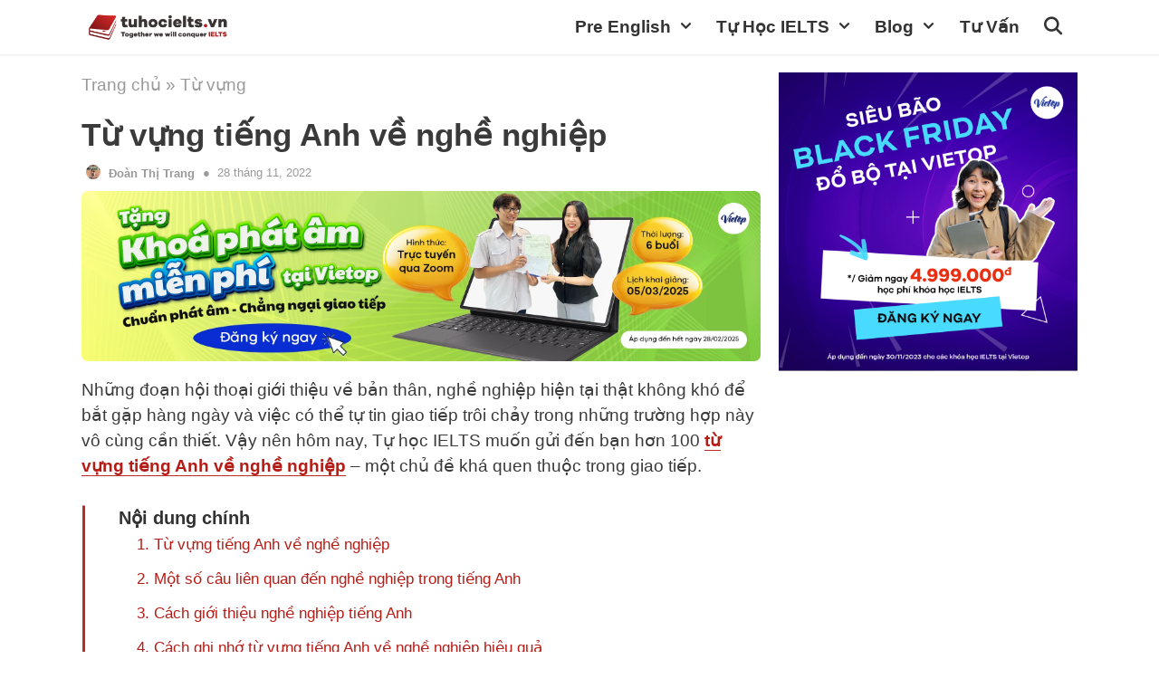

--- FILE ---
content_type: text/html; charset=UTF-8
request_url: https://www.tuhocielts.vn/tu-vung-tieng-anh-ve-nghe-nghiep/
body_size: 38206
content:
<!DOCTYPE html>
<html lang="en-US" prefix="og: https://ogp.me/ns#">
<head><meta charset="UTF-8"><script>if(navigator.userAgent.match(/MSIE|Internet Explorer/i)||navigator.userAgent.match(/Trident\/7\..*?rv:11/i)){var href=document.location.href;if(!href.match(/[?&]nowprocket/)){if(href.indexOf("?")==-1){if(href.indexOf("#")==-1){document.location.href=href+"?nowprocket=1"}else{document.location.href=href.replace("#","?nowprocket=1#")}}else{if(href.indexOf("#")==-1){document.location.href=href+"&nowprocket=1"}else{document.location.href=href.replace("#","&nowprocket=1#")}}}}</script><script>class RocketLazyLoadScripts{constructor(){this.v="1.2.4",this.triggerEvents=["keydown","mousedown","mousemove","touchmove","touchstart","touchend","wheel"],this.userEventHandler=this._triggerListener.bind(this),this.touchStartHandler=this._onTouchStart.bind(this),this.touchMoveHandler=this._onTouchMove.bind(this),this.touchEndHandler=this._onTouchEnd.bind(this),this.clickHandler=this._onClick.bind(this),this.interceptedClicks=[],window.addEventListener("pageshow",t=>{this.persisted=t.persisted}),window.addEventListener("DOMContentLoaded",()=>{this._preconnect3rdParties()}),this.delayedScripts={normal:[],async:[],defer:[]},this.trash=[],this.allJQueries=[]}_addUserInteractionListener(t){if(document.hidden){t._triggerListener();return}this.triggerEvents.forEach(e=>window.addEventListener(e,t.userEventHandler,{passive:!0})),window.addEventListener("touchstart",t.touchStartHandler,{passive:!0}),window.addEventListener("mousedown",t.touchStartHandler),document.addEventListener("visibilitychange",t.userEventHandler)}_removeUserInteractionListener(){this.triggerEvents.forEach(t=>window.removeEventListener(t,this.userEventHandler,{passive:!0})),document.removeEventListener("visibilitychange",this.userEventHandler)}_onTouchStart(t){"HTML"!==t.target.tagName&&(window.addEventListener("touchend",this.touchEndHandler),window.addEventListener("mouseup",this.touchEndHandler),window.addEventListener("touchmove",this.touchMoveHandler,{passive:!0}),window.addEventListener("mousemove",this.touchMoveHandler),t.target.addEventListener("click",this.clickHandler),this._renameDOMAttribute(t.target,"onclick","rocket-onclick"),this._pendingClickStarted())}_onTouchMove(t){window.removeEventListener("touchend",this.touchEndHandler),window.removeEventListener("mouseup",this.touchEndHandler),window.removeEventListener("touchmove",this.touchMoveHandler,{passive:!0}),window.removeEventListener("mousemove",this.touchMoveHandler),t.target.removeEventListener("click",this.clickHandler),this._renameDOMAttribute(t.target,"rocket-onclick","onclick"),this._pendingClickFinished()}_onTouchEnd(){window.removeEventListener("touchend",this.touchEndHandler),window.removeEventListener("mouseup",this.touchEndHandler),window.removeEventListener("touchmove",this.touchMoveHandler,{passive:!0}),window.removeEventListener("mousemove",this.touchMoveHandler)}_onClick(t){t.target.removeEventListener("click",this.clickHandler),this._renameDOMAttribute(t.target,"rocket-onclick","onclick"),this.interceptedClicks.push(t),t.preventDefault(),t.stopPropagation(),t.stopImmediatePropagation(),this._pendingClickFinished()}_replayClicks(){window.removeEventListener("touchstart",this.touchStartHandler,{passive:!0}),window.removeEventListener("mousedown",this.touchStartHandler),this.interceptedClicks.forEach(t=>{t.target.dispatchEvent(new MouseEvent("click",{view:t.view,bubbles:!0,cancelable:!0}))})}_waitForPendingClicks(){return new Promise(t=>{this._isClickPending?this._pendingClickFinished=t:t()})}_pendingClickStarted(){this._isClickPending=!0}_pendingClickFinished(){this._isClickPending=!1}_renameDOMAttribute(t,e,r){t.hasAttribute&&t.hasAttribute(e)&&(event.target.setAttribute(r,event.target.getAttribute(e)),event.target.removeAttribute(e))}_triggerListener(){this._removeUserInteractionListener(this),"loading"===document.readyState?document.addEventListener("DOMContentLoaded",this._loadEverythingNow.bind(this)):this._loadEverythingNow()}_preconnect3rdParties(){let t=[];document.querySelectorAll("script[type=rocketlazyloadscript][data-rocket-src]").forEach(e=>{let r=e.getAttribute("data-rocket-src");if(r&&0!==r.indexOf("data:")){0===r.indexOf("//")&&(r=location.protocol+r);try{let i=new URL(r).origin;i!==location.origin&&t.push({src:i,crossOrigin:e.crossOrigin||"module"===e.getAttribute("data-rocket-type")})}catch(n){}}}),t=[...new Map(t.map(t=>[JSON.stringify(t),t])).values()],this._batchInjectResourceHints(t,"preconnect")}async _loadEverythingNow(){this.lastBreath=Date.now(),this._delayEventListeners(),this._delayJQueryReady(this),this._handleDocumentWrite(),this._registerAllDelayedScripts(),this._preloadAllScripts(),await this._loadScriptsFromList(this.delayedScripts.normal),await this._loadScriptsFromList(this.delayedScripts.defer),await this._loadScriptsFromList(this.delayedScripts.async);try{await this._triggerDOMContentLoaded(),await this._pendingWebpackRequests(this),await this._triggerWindowLoad()}catch(t){console.error(t)}window.dispatchEvent(new Event("rocket-allScriptsLoaded")),this._waitForPendingClicks().then(()=>{this._replayClicks()}),this._emptyTrash()}_registerAllDelayedScripts(){document.querySelectorAll("script[type=rocketlazyloadscript]").forEach(t=>{t.hasAttribute("data-rocket-src")?t.hasAttribute("async")&&!1!==t.async?this.delayedScripts.async.push(t):t.hasAttribute("defer")&&!1!==t.defer||"module"===t.getAttribute("data-rocket-type")?this.delayedScripts.defer.push(t):this.delayedScripts.normal.push(t):this.delayedScripts.normal.push(t)})}async _transformScript(t){if(await this._littleBreath(),!0===t.noModule&&"noModule"in HTMLScriptElement.prototype){t.setAttribute("data-rocket-status","skipped");return}return new Promise(navigator.userAgent.indexOf("Firefox/")>0||""===navigator.vendor?e=>{let r=document.createElement("script");[...t.attributes].forEach(t=>{let e=t.nodeName;"type"!==e&&("data-rocket-type"===e&&(e="type"),"data-rocket-src"===e&&(e="src"),r.setAttribute(e,t.nodeValue))}),t.text&&(r.text=t.text),r.hasAttribute("src")?(r.addEventListener("load",e),r.addEventListener("error",e)):(r.text=t.text,e());try{t.parentNode.replaceChild(r,t)}catch(i){e()}}:e=>{function r(){t.setAttribute("data-rocket-status","failed"),e()}try{let i=t.getAttribute("data-rocket-type"),n=t.getAttribute("data-rocket-src");i?(t.type=i,t.removeAttribute("data-rocket-type")):t.removeAttribute("type"),t.addEventListener("load",function r(){t.setAttribute("data-rocket-status","executed"),e()}),t.addEventListener("error",r),n?(t.removeAttribute("data-rocket-src"),t.src=n):t.src="data:text/javascript;base64,"+window.btoa(unescape(encodeURIComponent(t.text)))}catch(s){r()}})}async _loadScriptsFromList(t){let e=t.shift();return e&&e.isConnected?(await this._transformScript(e),this._loadScriptsFromList(t)):Promise.resolve()}_preloadAllScripts(){this._batchInjectResourceHints([...this.delayedScripts.normal,...this.delayedScripts.defer,...this.delayedScripts.async],"preload")}_batchInjectResourceHints(t,e){var r=document.createDocumentFragment();t.forEach(t=>{let i=t.getAttribute&&t.getAttribute("data-rocket-src")||t.src;if(i){let n=document.createElement("link");n.href=i,n.rel=e,"preconnect"!==e&&(n.as="script"),t.getAttribute&&"module"===t.getAttribute("data-rocket-type")&&(n.crossOrigin=!0),t.crossOrigin&&(n.crossOrigin=t.crossOrigin),t.integrity&&(n.integrity=t.integrity),r.appendChild(n),this.trash.push(n)}}),document.head.appendChild(r)}_delayEventListeners(){let t={};function e(e,r){!function e(r){!t[r]&&(t[r]={originalFunctions:{add:r.addEventListener,remove:r.removeEventListener},eventsToRewrite:[]},r.addEventListener=function(){arguments[0]=i(arguments[0]),t[r].originalFunctions.add.apply(r,arguments)},r.removeEventListener=function(){arguments[0]=i(arguments[0]),t[r].originalFunctions.remove.apply(r,arguments)});function i(e){return t[r].eventsToRewrite.indexOf(e)>=0?"rocket-"+e:e}}(e),t[e].eventsToRewrite.push(r)}function r(t,e){let r=t[e];Object.defineProperty(t,e,{get:()=>r||function(){},set(i){t["rocket"+e]=r=i}})}e(document,"DOMContentLoaded"),e(window,"DOMContentLoaded"),e(window,"load"),e(window,"pageshow"),e(document,"readystatechange"),r(document,"onreadystatechange"),r(window,"onload"),r(window,"onpageshow")}_delayJQueryReady(t){let e;function r(t){return t.split(" ").map(t=>"load"===t||0===t.indexOf("load.")?"rocket-jquery-load":t).join(" ")}function i(i){if(i&&i.fn&&!t.allJQueries.includes(i)){i.fn.ready=i.fn.init.prototype.ready=function(e){return t.domReadyFired?e.bind(document)(i):document.addEventListener("rocket-DOMContentLoaded",()=>e.bind(document)(i)),i([])};let n=i.fn.on;i.fn.on=i.fn.init.prototype.on=function(){return this[0]===window&&("string"==typeof arguments[0]||arguments[0]instanceof String?arguments[0]=r(arguments[0]):"object"==typeof arguments[0]&&Object.keys(arguments[0]).forEach(t=>{let e=arguments[0][t];delete arguments[0][t],arguments[0][r(t)]=e})),n.apply(this,arguments),this},t.allJQueries.push(i)}e=i}i(window.jQuery),Object.defineProperty(window,"jQuery",{get:()=>e,set(t){i(t)}})}async _pendingWebpackRequests(t){let e=document.querySelector("script[data-webpack]");async function r(){return new Promise(t=>{e.addEventListener("load",t),e.addEventListener("error",t)})}e&&(await r(),await t._requestAnimFrame(),await t._pendingWebpackRequests(t))}async _triggerDOMContentLoaded(){this.domReadyFired=!0,await this._littleBreath(),document.dispatchEvent(new Event("rocket-DOMContentLoaded")),await this._littleBreath(),window.dispatchEvent(new Event("rocket-DOMContentLoaded")),await this._littleBreath(),document.dispatchEvent(new Event("rocket-readystatechange")),await this._littleBreath(),document.rocketonreadystatechange&&document.rocketonreadystatechange()}async _triggerWindowLoad(){await this._littleBreath(),window.dispatchEvent(new Event("rocket-load")),await this._littleBreath(),window.rocketonload&&window.rocketonload(),await this._littleBreath(),this.allJQueries.forEach(t=>t(window).trigger("rocket-jquery-load")),await this._littleBreath();let t=new Event("rocket-pageshow");t.persisted=this.persisted,window.dispatchEvent(t),await this._littleBreath(),window.rocketonpageshow&&window.rocketonpageshow({persisted:this.persisted})}_handleDocumentWrite(){let t=new Map;document.write=document.writeln=function(e){let r=document.currentScript;r||console.error("WPRocket unable to document.write this: "+e);let i=document.createRange(),n=r.parentElement,s=t.get(r);void 0===s&&(s=r.nextSibling,t.set(r,s));let a=document.createDocumentFragment();i.setStart(a,0),a.appendChild(i.createContextualFragment(e)),n.insertBefore(a,s)}}async _littleBreath(){Date.now()-this.lastBreath>45&&(await this._requestAnimFrame(),this.lastBreath=Date.now())}async _requestAnimFrame(){return document.hidden?new Promise(t=>setTimeout(t)):new Promise(t=>requestAnimationFrame(t))}_emptyTrash(){this.trash.forEach(t=>t.remove())}static run(){let t=new RocketLazyLoadScripts;t._addUserInteractionListener(t)}}RocketLazyLoadScripts.run();</script>
    
    <link rel="profile" href="https://gmpg.org/xfn/11">
    
<!-- Search Engine Optimization by Rank Math - https://rankmath.com/ -->
<title>Từ Vựng Tiếng Anh Về Nghề Nghiệp - TuhocIELTS.vn</title>
<link rel="preload" as="font" href="https://www.tuhocielts.vn/wp-content/themes/generatepress/assets/fonts/generatepress.woff2" crossorigin>
<link rel="preload" as="font" href="https://www.tuhocielts.vn/wp-content/plugins/gp-premium/general/icons/gp-premium.ttf" crossorigin>
<meta name="description" content="Cùng nhau xem danh sách các từ vựng tiếng Anh về nghề nghiệp mà tự học IELTS đã soạn ra sẵn cho các bạn ngay nhé"/>
<meta name="robots" content="index, follow, max-snippet:-1, max-video-preview:-1, max-image-preview:large"/>
<link rel="canonical" href="https://www.tuhocielts.vn/tu-vung-tieng-anh-ve-nghe-nghiep/" />
<meta property="og:locale" content="en_US" />
<meta property="og:type" content="article" />
<meta property="og:title" content="Từ Vựng Tiếng Anh Về Nghề Nghiệp - TuhocIELTS.vn" />
<meta property="og:description" content="Cùng nhau xem danh sách các từ vựng tiếng Anh về nghề nghiệp mà tự học IELTS đã soạn ra sẵn cho các bạn ngay nhé" />
<meta property="og:url" content="https://www.tuhocielts.vn/tu-vung-tieng-anh-ve-nghe-nghiep/" />
<meta property="og:site_name" content="TuhocIELTS.vn" />
<meta property="article:publisher" content="https://www.facebook.com/Gioi.IELTS.moi.ngay/" />
<meta property="article:author" content="https://www.facebook.com/tuhocielts.tphcm" />
<meta property="article:section" content="Từ vựng" />
<meta property="og:updated_time" content="2022-11-28T10:33:57+07:00" />
<meta property="fb:admins" content="https://www.facebook.com/tuhocielts.tphcm" />
<meta property="og:image" content="https://www.tuhocielts.vn/wp-content/uploads/2020/06/hoc-tu-vung-tieng-anh-theo-chu-de-nghe-nghiep2.jpg" />
<meta property="og:image:secure_url" content="https://www.tuhocielts.vn/wp-content/uploads/2020/06/hoc-tu-vung-tieng-anh-theo-chu-de-nghe-nghiep2.jpg" />
<meta property="og:image:width" content="640" />
<meta property="og:image:height" content="397" />
<meta property="og:image:alt" content="100+ Từ vựng tiếng anh về nghề nghiệp" />
<meta property="og:image:type" content="image/jpeg" />
<meta property="article:published_time" content="2020-12-16T17:03:31+07:00" />
<meta property="article:modified_time" content="2022-11-28T10:33:57+07:00" />
<meta name="twitter:card" content="summary_large_image" />
<meta name="twitter:title" content="Từ Vựng Tiếng Anh Về Nghề Nghiệp - TuhocIELTS.vn" />
<meta name="twitter:description" content="Cùng nhau xem danh sách các từ vựng tiếng Anh về nghề nghiệp mà tự học IELTS đã soạn ra sẵn cho các bạn ngay nhé" />
<meta name="twitter:site" content="@tuhocieltsvn" />
<meta name="twitter:creator" content="@tuhocieltsvn" />
<meta name="twitter:image" content="https://www.tuhocielts.vn/wp-content/uploads/2020/06/hoc-tu-vung-tieng-anh-theo-chu-de-nghe-nghiep2.jpg" />
<meta name="twitter:label1" content="Written by" />
<meta name="twitter:data1" content="Đoàn Thị Trang" />
<meta name="twitter:label2" content="Time to read" />
<meta name="twitter:data2" content="15 minutes" />
<script type="application/ld+json" class="rank-math-schema">{"@context":"https://schema.org","@graph":[{"@type":["Person","Organization"],"@id":"https://www.tuhocielts.vn/#person","name":"T\u1ef1 H\u1ecdc IELTS","sameAs":["https://www.facebook.com/Gioi.IELTS.moi.ngay/","https://twitter.com/tuhocieltsvn"],"logo":{"@type":"ImageObject","@id":"https://www.tuhocielts.vn/#logo","url":"https://www.tuhocielts.vn/wp-content/uploads/2020/07/logo-tuhocieltsvn.png","contentUrl":"https://www.tuhocielts.vn/wp-content/uploads/2020/07/logo-tuhocieltsvn.png","caption":"T\u1ef1 H\u1ecdc IELTS","inLanguage":"en-US","width":"1200","height":"284"},"image":{"@type":"ImageObject","@id":"https://www.tuhocielts.vn/#logo","url":"https://www.tuhocielts.vn/wp-content/uploads/2020/07/logo-tuhocieltsvn.png","contentUrl":"https://www.tuhocielts.vn/wp-content/uploads/2020/07/logo-tuhocieltsvn.png","caption":"T\u1ef1 H\u1ecdc IELTS","inLanguage":"en-US","width":"1200","height":"284"}},{"@type":"WebSite","@id":"https://www.tuhocielts.vn/#website","url":"https://www.tuhocielts.vn","name":"T\u1ef1 H\u1ecdc IELTS","publisher":{"@id":"https://www.tuhocielts.vn/#person"},"inLanguage":"en-US"},{"@type":"ImageObject","@id":"https://www.tuhocielts.vn/wp-content/uploads/2020/06/hoc-tu-vung-tieng-anh-theo-chu-de-nghe-nghiep2.jpg","url":"https://www.tuhocielts.vn/wp-content/uploads/2020/06/hoc-tu-vung-tieng-anh-theo-chu-de-nghe-nghiep2.jpg","width":"640","height":"397","caption":"100+ T\u1eeb v\u1ef1ng ti\u1ebfng anh v\u1ec1 ngh\u1ec1 nghi\u1ec7p","inLanguage":"en-US"},{"@type":"BreadcrumbList","@id":"https://www.tuhocielts.vn/tu-vung-tieng-anh-ve-nghe-nghiep/#breadcrumb","itemListElement":[{"@type":"ListItem","position":"1","item":{"@id":"https://www.tuhocielts.vn","name":"Trang ch\u1ee7"}},{"@type":"ListItem","position":"2","item":{"@id":"https://www.tuhocielts.vn/pre-english/tu-vung/","name":"T\u1eeb v\u1ef1ng"}},{"@type":"ListItem","position":"3","item":{"@id":"https://www.tuhocielts.vn/tu-vung-tieng-anh-ve-nghe-nghiep/","name":"T\u1eeb v\u1ef1ng ti\u1ebfng Anh v\u1ec1 ngh\u1ec1 nghi\u1ec7p"}}]},{"@type":"WebPage","@id":"https://www.tuhocielts.vn/tu-vung-tieng-anh-ve-nghe-nghiep/#webpage","url":"https://www.tuhocielts.vn/tu-vung-tieng-anh-ve-nghe-nghiep/","name":"T\u1eeb V\u1ef1ng Ti\u1ebfng Anh V\u1ec1 Ngh\u1ec1 Nghi\u1ec7p - TuhocIELTS.vn","datePublished":"2020-12-16T17:03:31+07:00","dateModified":"2022-11-28T10:33:57+07:00","isPartOf":{"@id":"https://www.tuhocielts.vn/#website"},"primaryImageOfPage":{"@id":"https://www.tuhocielts.vn/wp-content/uploads/2020/06/hoc-tu-vung-tieng-anh-theo-chu-de-nghe-nghiep2.jpg"},"inLanguage":"en-US","breadcrumb":{"@id":"https://www.tuhocielts.vn/tu-vung-tieng-anh-ve-nghe-nghiep/#breadcrumb"}},{"@type":"Person","@id":"https://www.tuhocielts.vn/author/trang/","name":"\u0110o\u00e0n Th\u1ecb Trang","url":"https://www.tuhocielts.vn/author/trang/","image":{"@type":"ImageObject","@id":"https://secure.gravatar.com/avatar/43f07c3d3aead74e869a8ba26e59f437?s=96&amp;r=g","url":"https://secure.gravatar.com/avatar/43f07c3d3aead74e869a8ba26e59f437?s=96&amp;r=g","caption":"\u0110o\u00e0n Th\u1ecb Trang","inLanguage":"en-US"},"sameAs":["https://tuhocielts.vn"]},{"@type":"BlogPosting","headline":"T\u1eeb V\u1ef1ng Ti\u1ebfng Anh V\u1ec1 Ngh\u1ec1 Nghi\u1ec7p - TuhocIELTS.vn","keywords":"T\u1eeb v\u1ef1ng ti\u1ebfng Anh v\u1ec1 ngh\u1ec1 nghi\u1ec7p","datePublished":"2020-12-16T17:03:31+07:00","dateModified":"2022-11-28T10:33:57+07:00","articleSection":"T\u1eeb v\u1ef1ng","author":{"@id":"https://www.tuhocielts.vn/author/trang/","name":"\u0110o\u00e0n Th\u1ecb Trang"},"publisher":{"@id":"https://www.tuhocielts.vn/#person"},"description":"C\u00f9ng nhau xem danh s\u00e1ch c\u00e1c t\u1eeb v\u1ef1ng ti\u1ebfng Anh v\u1ec1 ngh\u1ec1 nghi\u1ec7p m\u00e0 t\u1ef1 h\u1ecdc IELTS \u0111\u00e3 so\u1ea1n ra s\u1eb5n cho c\u00e1c b\u1ea1n ngay nh\u00e9","name":"T\u1eeb V\u1ef1ng Ti\u1ebfng Anh V\u1ec1 Ngh\u1ec1 Nghi\u1ec7p - TuhocIELTS.vn","@id":"https://www.tuhocielts.vn/tu-vung-tieng-anh-ve-nghe-nghiep/#richSnippet","isPartOf":{"@id":"https://www.tuhocielts.vn/tu-vung-tieng-anh-ve-nghe-nghiep/#webpage"},"image":{"@id":"https://www.tuhocielts.vn/wp-content/uploads/2020/06/hoc-tu-vung-tieng-anh-theo-chu-de-nghe-nghiep2.jpg"},"inLanguage":"en-US","mainEntityOfPage":{"@id":"https://www.tuhocielts.vn/tu-vung-tieng-anh-ve-nghe-nghiep/#webpage"}}]}</script>
<!-- /Rank Math WordPress SEO plugin -->

<link rel='dns-prefetch' href='//use.fontawesome.com' />

<link rel="alternate" type="application/rss+xml" title="TuhocIELTS.vn &raquo; Feed" href="https://www.tuhocielts.vn/feed/" />
<link rel="alternate" type="application/rss+xml" title="TuhocIELTS.vn &raquo; Comments Feed" href="https://www.tuhocielts.vn/comments/feed/" />
<link rel="alternate" type="application/rss+xml" title="TuhocIELTS.vn &raquo; Từ vựng tiếng Anh về nghề nghiệp Comments Feed" href="https://www.tuhocielts.vn/tu-vung-tieng-anh-ve-nghe-nghiep/feed/" />
<!-- tuhocielts.vn is managing ads with Advanced Ads 1.47.5 --><!--noptimize--><script id="tuhoc-ready">
			window.advanced_ads_ready=function(e,a){a=a||"complete";var d=function(e){return"interactive"===a?"loading"!==e:"complete"===e};d(document.readyState)?e():document.addEventListener("readystatechange",(function(a){d(a.target.readyState)&&e()}),{once:"interactive"===a})},window.advanced_ads_ready_queue=window.advanced_ads_ready_queue||[];		</script>
		<!--/noptimize--><style id='wp-emoji-styles-inline-css'>

	img.wp-smiley, img.emoji {
		display: inline !important;
		border: none !important;
		box-shadow: none !important;
		height: 1em !important;
		width: 1em !important;
		margin: 0 0.07em !important;
		vertical-align: -0.1em !important;
		background: none !important;
		padding: 0 !important;
	}
</style>
<link rel='stylesheet' id='wp-block-library-css' href='https://www.tuhocielts.vn/wp-includes/css/dist/block-library/style.min.css?ver=6.4.7' media='all' />
<link data-minify="1" rel='stylesheet' id='wpzoom-social-icons-block-style-css' href='https://www.tuhocielts.vn/wp-content/cache/min/1/wp-content/plugins/social-icons-widget-by-wpzoom/block/dist/style-wpzoom-social-icons.css?ver=1761805213' media='all' />
<style id='classic-theme-styles-inline-css'>
/*! This file is auto-generated */
.wp-block-button__link{color:#fff;background-color:#32373c;border-radius:9999px;box-shadow:none;text-decoration:none;padding:calc(.667em + 2px) calc(1.333em + 2px);font-size:1.125em}.wp-block-file__button{background:#32373c;color:#fff;text-decoration:none}
</style>
<style id='global-styles-inline-css'>
body{--wp--preset--color--black: #000000;--wp--preset--color--cyan-bluish-gray: #abb8c3;--wp--preset--color--white: #ffffff;--wp--preset--color--pale-pink: #f78da7;--wp--preset--color--vivid-red: #cf2e2e;--wp--preset--color--luminous-vivid-orange: #ff6900;--wp--preset--color--luminous-vivid-amber: #fcb900;--wp--preset--color--light-green-cyan: #7bdcb5;--wp--preset--color--vivid-green-cyan: #00d084;--wp--preset--color--pale-cyan-blue: #8ed1fc;--wp--preset--color--vivid-cyan-blue: #0693e3;--wp--preset--color--vivid-purple: #9b51e0;--wp--preset--gradient--vivid-cyan-blue-to-vivid-purple: linear-gradient(135deg,rgba(6,147,227,1) 0%,rgb(155,81,224) 100%);--wp--preset--gradient--light-green-cyan-to-vivid-green-cyan: linear-gradient(135deg,rgb(122,220,180) 0%,rgb(0,208,130) 100%);--wp--preset--gradient--luminous-vivid-amber-to-luminous-vivid-orange: linear-gradient(135deg,rgba(252,185,0,1) 0%,rgba(255,105,0,1) 100%);--wp--preset--gradient--luminous-vivid-orange-to-vivid-red: linear-gradient(135deg,rgba(255,105,0,1) 0%,rgb(207,46,46) 100%);--wp--preset--gradient--very-light-gray-to-cyan-bluish-gray: linear-gradient(135deg,rgb(238,238,238) 0%,rgb(169,184,195) 100%);--wp--preset--gradient--cool-to-warm-spectrum: linear-gradient(135deg,rgb(74,234,220) 0%,rgb(151,120,209) 20%,rgb(207,42,186) 40%,rgb(238,44,130) 60%,rgb(251,105,98) 80%,rgb(254,248,76) 100%);--wp--preset--gradient--blush-light-purple: linear-gradient(135deg,rgb(255,206,236) 0%,rgb(152,150,240) 100%);--wp--preset--gradient--blush-bordeaux: linear-gradient(135deg,rgb(254,205,165) 0%,rgb(254,45,45) 50%,rgb(107,0,62) 100%);--wp--preset--gradient--luminous-dusk: linear-gradient(135deg,rgb(255,203,112) 0%,rgb(199,81,192) 50%,rgb(65,88,208) 100%);--wp--preset--gradient--pale-ocean: linear-gradient(135deg,rgb(255,245,203) 0%,rgb(182,227,212) 50%,rgb(51,167,181) 100%);--wp--preset--gradient--electric-grass: linear-gradient(135deg,rgb(202,248,128) 0%,rgb(113,206,126) 100%);--wp--preset--gradient--midnight: linear-gradient(135deg,rgb(2,3,129) 0%,rgb(40,116,252) 100%);--wp--preset--font-size--small: 13px;--wp--preset--font-size--medium: 20px;--wp--preset--font-size--large: 36px;--wp--preset--font-size--x-large: 42px;--wp--preset--spacing--20: 0.44rem;--wp--preset--spacing--30: 0.67rem;--wp--preset--spacing--40: 1rem;--wp--preset--spacing--50: 1.5rem;--wp--preset--spacing--60: 2.25rem;--wp--preset--spacing--70: 3.38rem;--wp--preset--spacing--80: 5.06rem;--wp--preset--shadow--natural: 6px 6px 9px rgba(0, 0, 0, 0.2);--wp--preset--shadow--deep: 12px 12px 50px rgba(0, 0, 0, 0.4);--wp--preset--shadow--sharp: 6px 6px 0px rgba(0, 0, 0, 0.2);--wp--preset--shadow--outlined: 6px 6px 0px -3px rgba(255, 255, 255, 1), 6px 6px rgba(0, 0, 0, 1);--wp--preset--shadow--crisp: 6px 6px 0px rgba(0, 0, 0, 1);}:where(.is-layout-flex){gap: 0.5em;}:where(.is-layout-grid){gap: 0.5em;}body .is-layout-flow > .alignleft{float: left;margin-inline-start: 0;margin-inline-end: 2em;}body .is-layout-flow > .alignright{float: right;margin-inline-start: 2em;margin-inline-end: 0;}body .is-layout-flow > .aligncenter{margin-left: auto !important;margin-right: auto !important;}body .is-layout-constrained > .alignleft{float: left;margin-inline-start: 0;margin-inline-end: 2em;}body .is-layout-constrained > .alignright{float: right;margin-inline-start: 2em;margin-inline-end: 0;}body .is-layout-constrained > .aligncenter{margin-left: auto !important;margin-right: auto !important;}body .is-layout-constrained > :where(:not(.alignleft):not(.alignright):not(.alignfull)){max-width: var(--wp--style--global--content-size);margin-left: auto !important;margin-right: auto !important;}body .is-layout-constrained > .alignwide{max-width: var(--wp--style--global--wide-size);}body .is-layout-flex{display: flex;}body .is-layout-flex{flex-wrap: wrap;align-items: center;}body .is-layout-flex > *{margin: 0;}body .is-layout-grid{display: grid;}body .is-layout-grid > *{margin: 0;}:where(.wp-block-columns.is-layout-flex){gap: 2em;}:where(.wp-block-columns.is-layout-grid){gap: 2em;}:where(.wp-block-post-template.is-layout-flex){gap: 1.25em;}:where(.wp-block-post-template.is-layout-grid){gap: 1.25em;}.has-black-color{color: var(--wp--preset--color--black) !important;}.has-cyan-bluish-gray-color{color: var(--wp--preset--color--cyan-bluish-gray) !important;}.has-white-color{color: var(--wp--preset--color--white) !important;}.has-pale-pink-color{color: var(--wp--preset--color--pale-pink) !important;}.has-vivid-red-color{color: var(--wp--preset--color--vivid-red) !important;}.has-luminous-vivid-orange-color{color: var(--wp--preset--color--luminous-vivid-orange) !important;}.has-luminous-vivid-amber-color{color: var(--wp--preset--color--luminous-vivid-amber) !important;}.has-light-green-cyan-color{color: var(--wp--preset--color--light-green-cyan) !important;}.has-vivid-green-cyan-color{color: var(--wp--preset--color--vivid-green-cyan) !important;}.has-pale-cyan-blue-color{color: var(--wp--preset--color--pale-cyan-blue) !important;}.has-vivid-cyan-blue-color{color: var(--wp--preset--color--vivid-cyan-blue) !important;}.has-vivid-purple-color{color: var(--wp--preset--color--vivid-purple) !important;}.has-black-background-color{background-color: var(--wp--preset--color--black) !important;}.has-cyan-bluish-gray-background-color{background-color: var(--wp--preset--color--cyan-bluish-gray) !important;}.has-white-background-color{background-color: var(--wp--preset--color--white) !important;}.has-pale-pink-background-color{background-color: var(--wp--preset--color--pale-pink) !important;}.has-vivid-red-background-color{background-color: var(--wp--preset--color--vivid-red) !important;}.has-luminous-vivid-orange-background-color{background-color: var(--wp--preset--color--luminous-vivid-orange) !important;}.has-luminous-vivid-amber-background-color{background-color: var(--wp--preset--color--luminous-vivid-amber) !important;}.has-light-green-cyan-background-color{background-color: var(--wp--preset--color--light-green-cyan) !important;}.has-vivid-green-cyan-background-color{background-color: var(--wp--preset--color--vivid-green-cyan) !important;}.has-pale-cyan-blue-background-color{background-color: var(--wp--preset--color--pale-cyan-blue) !important;}.has-vivid-cyan-blue-background-color{background-color: var(--wp--preset--color--vivid-cyan-blue) !important;}.has-vivid-purple-background-color{background-color: var(--wp--preset--color--vivid-purple) !important;}.has-black-border-color{border-color: var(--wp--preset--color--black) !important;}.has-cyan-bluish-gray-border-color{border-color: var(--wp--preset--color--cyan-bluish-gray) !important;}.has-white-border-color{border-color: var(--wp--preset--color--white) !important;}.has-pale-pink-border-color{border-color: var(--wp--preset--color--pale-pink) !important;}.has-vivid-red-border-color{border-color: var(--wp--preset--color--vivid-red) !important;}.has-luminous-vivid-orange-border-color{border-color: var(--wp--preset--color--luminous-vivid-orange) !important;}.has-luminous-vivid-amber-border-color{border-color: var(--wp--preset--color--luminous-vivid-amber) !important;}.has-light-green-cyan-border-color{border-color: var(--wp--preset--color--light-green-cyan) !important;}.has-vivid-green-cyan-border-color{border-color: var(--wp--preset--color--vivid-green-cyan) !important;}.has-pale-cyan-blue-border-color{border-color: var(--wp--preset--color--pale-cyan-blue) !important;}.has-vivid-cyan-blue-border-color{border-color: var(--wp--preset--color--vivid-cyan-blue) !important;}.has-vivid-purple-border-color{border-color: var(--wp--preset--color--vivid-purple) !important;}.has-vivid-cyan-blue-to-vivid-purple-gradient-background{background: var(--wp--preset--gradient--vivid-cyan-blue-to-vivid-purple) !important;}.has-light-green-cyan-to-vivid-green-cyan-gradient-background{background: var(--wp--preset--gradient--light-green-cyan-to-vivid-green-cyan) !important;}.has-luminous-vivid-amber-to-luminous-vivid-orange-gradient-background{background: var(--wp--preset--gradient--luminous-vivid-amber-to-luminous-vivid-orange) !important;}.has-luminous-vivid-orange-to-vivid-red-gradient-background{background: var(--wp--preset--gradient--luminous-vivid-orange-to-vivid-red) !important;}.has-very-light-gray-to-cyan-bluish-gray-gradient-background{background: var(--wp--preset--gradient--very-light-gray-to-cyan-bluish-gray) !important;}.has-cool-to-warm-spectrum-gradient-background{background: var(--wp--preset--gradient--cool-to-warm-spectrum) !important;}.has-blush-light-purple-gradient-background{background: var(--wp--preset--gradient--blush-light-purple) !important;}.has-blush-bordeaux-gradient-background{background: var(--wp--preset--gradient--blush-bordeaux) !important;}.has-luminous-dusk-gradient-background{background: var(--wp--preset--gradient--luminous-dusk) !important;}.has-pale-ocean-gradient-background{background: var(--wp--preset--gradient--pale-ocean) !important;}.has-electric-grass-gradient-background{background: var(--wp--preset--gradient--electric-grass) !important;}.has-midnight-gradient-background{background: var(--wp--preset--gradient--midnight) !important;}.has-small-font-size{font-size: var(--wp--preset--font-size--small) !important;}.has-medium-font-size{font-size: var(--wp--preset--font-size--medium) !important;}.has-large-font-size{font-size: var(--wp--preset--font-size--large) !important;}.has-x-large-font-size{font-size: var(--wp--preset--font-size--x-large) !important;}
.wp-block-navigation a:where(:not(.wp-element-button)){color: inherit;}
:where(.wp-block-post-template.is-layout-flex){gap: 1.25em;}:where(.wp-block-post-template.is-layout-grid){gap: 1.25em;}
:where(.wp-block-columns.is-layout-flex){gap: 2em;}:where(.wp-block-columns.is-layout-grid){gap: 2em;}
.wp-block-pullquote{font-size: 1.5em;line-height: 1.6;}
</style>
<link data-minify="1" rel='stylesheet' id='contactus.css-css' href='https://www.tuhocielts.vn/wp-content/cache/min/1/wp-content/plugins/ar-contactus/res/css/contactus.min.css?ver=1761805213' media='all' />
<link data-minify="1" rel='stylesheet' id='contactus.generated.desktop.css-css' href='https://www.tuhocielts.vn/wp-content/cache/min/1/wp-content/plugins/ar-contactus/res/css/generated-desktop.css?ver=1761805213' media='all' />
<link data-minify="1" rel='stylesheet' id='contactus.fa.css-css' href='https://www.tuhocielts.vn/wp-content/cache/min/1/releases/v5.8.1/css/all.css?ver=1761805213' media='all' />
<link rel='stylesheet' id='ez-toc-css' href='https://www.tuhocielts.vn/wp-content/plugins/easy-table-of-contents/assets/css/screen.min.css?ver=2.0.59' media='all' />
<style id='ez-toc-inline-css'>
div#ez-toc-container .ez-toc-title {font-size: 120%;}div#ez-toc-container .ez-toc-title {font-weight: 500;}div#ez-toc-container ul li {font-size: 100%;}div#ez-toc-container nav ul ul li ul li {font-size: 90%!important;}div#ez-toc-container {background: #fff;border: 1px solid #ffffff;}div#ez-toc-container p.ez-toc-title , #ez-toc-container .ez_toc_custom_title_icon , #ez-toc-container .ez_toc_custom_toc_icon {color: #333333;}div#ez-toc-container ul.ez-toc-list a {color: #b61c16;}div#ez-toc-container ul.ez-toc-list a:hover {color: #ad1414;}div#ez-toc-container ul.ez-toc-list a:visited {color: #b61c16;}
</style>
<link data-minify="1" rel='stylesheet' id='dashicons-css' href='https://www.tuhocielts.vn/wp-content/cache/min/1/wp-includes/css/dashicons.min.css?ver=1761805213' media='all' />
<link rel='stylesheet' id='generate-style-grid-css' href='https://www.tuhocielts.vn/wp-content/themes/generatepress/assets/css/unsemantic-grid.min.css?ver=3.0.2' media='all' />
<link rel='stylesheet' id='generate-style-css' href='https://www.tuhocielts.vn/wp-content/themes/generatepress/assets/css/style.min.css?ver=3.0.2' media='all' />
<style id='generate-style-inline-css'>
.no-featured-image-padding .featured-image {margin-left:-20px;margin-right:-20px;}.post-image-above-header .no-featured-image-padding .inside-article .featured-image {margin-top:-30px;}@media (max-width:768px){.no-featured-image-padding .featured-image {margin-left:-10px;margin-right:-10px;}.post-image-above-header .no-featured-image-padding .inside-article .featured-image {margin-top:-30px;}}.featured-image img {width: 800px;height: 400px;-o-object-fit: cover;object-fit: cover;}
body{background-color:#ffffff;color:#3a3a3a;}a{color:#b61c16;}a:hover, a:focus, a:active{color:#b61c16;}body .grid-container{max-width:1100px;}.wp-block-group__inner-container{max-width:1100px;margin-left:auto;margin-right:auto;}.site-header .header-image{width:150px;}.generate-back-to-top{font-size:20px;border-radius:3px;position:fixed;bottom:30px;right:30px;line-height:40px;width:40px;text-align:center;z-index:10;transition:opacity 300ms ease-in-out;}.navigation-search{position:absolute;left:-99999px;pointer-events:none;visibility:hidden;z-index:20;width:100%;top:0;transition:opacity 100ms ease-in-out;opacity:0;}.navigation-search.nav-search-active{left:0;right:0;pointer-events:auto;visibility:visible;opacity:1;}.navigation-search input[type="search"]{outline:0;border:0;vertical-align:bottom;line-height:1;opacity:0.9;width:100%;z-index:20;border-radius:0;-webkit-appearance:none;height:60px;}.navigation-search input::-ms-clear{display:none;width:0;height:0;}.navigation-search input::-ms-reveal{display:none;width:0;height:0;}.navigation-search input::-webkit-search-decoration, .navigation-search input::-webkit-search-cancel-button, .navigation-search input::-webkit-search-results-button, .navigation-search input::-webkit-search-results-decoration{display:none;}.main-navigation li.search-item{z-index:21;}li.search-item.active{transition:opacity 100ms ease-in-out;}.nav-left-sidebar .main-navigation li.search-item.active,.nav-right-sidebar .main-navigation li.search-item.active{width:auto;display:inline-block;float:right;}.gen-sidebar-nav .navigation-search{top:auto;bottom:0;}body, button, input, select, textarea{font-family:inherit;font-size:19px;}body{line-height:1.5;}.entry-content > [class*="wp-block-"]:not(:last-child){margin-bottom:1.5em;}.main-navigation a, .menu-toggle{font-weight:600;text-transform:capitalize;font-size:19px;}.main-navigation .main-nav ul ul li a{font-size:16px;}.widget-title{font-weight:bold;font-size:25px;}.sidebar .widget, .footer-widgets .widget{font-size:15px;}button:not(.menu-toggle),html input[type="button"],input[type="reset"],input[type="submit"],.button,.wp-block-button .wp-block-button__link{font-size:15px;}h1{font-weight:600;font-size:35px;}h2{font-weight:bold;font-size:30px;}h3{font-weight:bold;font-size:25px;}h4{font-weight:bold;font-size:20px;}h5{font-weight:bold;font-size:16px;}@media (max-width:768px){.main-title{font-size:20px;}h1{font-size:30px;}h2{font-size:25px;}}.top-bar{background-color:#636363;color:#ffffff;}.top-bar a{color:#ffffff;}.top-bar a:hover{color:#303030;}.site-header{background-color:#ffffff;color:#3a3a3a;}.site-header a{color:#3a3a3a;}.main-title a,.main-title a:hover{color:#ffffff;}.site-description{color:#757575;}.mobile-menu-control-wrapper .menu-toggle,.mobile-menu-control-wrapper .menu-toggle:hover,.mobile-menu-control-wrapper .menu-toggle:focus,.has-inline-mobile-toggle #site-navigation.toggled{background-color:rgba(0, 0, 0, 0.02);}.main-navigation,.main-navigation ul ul{background-color:#ffffff;}.main-navigation .main-nav ul li a,.menu-toggle, .main-navigation .menu-bar-items{color:#333333;}.main-navigation .main-nav ul li:hover > a,.main-navigation .main-nav ul li:focus > a, .main-navigation .main-nav ul li.sfHover > a, .main-navigation .menu-bar-item:hover > a, .main-navigation .menu-bar-item.sfHover > a{color:#333333;background-color:#ffffff;}button.menu-toggle:hover,button.menu-toggle:focus,.main-navigation .mobile-bar-items a,.main-navigation .mobile-bar-items a:hover,.main-navigation .mobile-bar-items a:focus{color:#333333;}.main-navigation .main-nav ul li[class*="current-menu-"] > a{color:#333333;background-color:#ffffff;}.main-navigation .main-nav ul li[class*="current-menu-"] > a:hover,.main-navigation .main-nav ul li[class*="current-menu-"].sfHover > a{color:#333333;background-color:#ffffff;}.navigation-search input[type="search"],.navigation-search input[type="search"]:active, .navigation-search input[type="search"]:focus, .main-navigation .main-nav ul li.search-item.active > a, .main-navigation .menu-bar-items .search-item.active > a{color:#333333;background-color:#ffffff;}.main-navigation ul ul{background-color:#ffffff;}.main-navigation .main-nav ul ul li a{color:#333333;}.main-navigation .main-nav ul ul li:hover > a,.main-navigation .main-nav ul ul li:focus > a,.main-navigation .main-nav ul ul li.sfHover > a{color:#333333;background-color:#f4f4f4;}.main-navigation .main-nav ul ul li[class*="current-menu-"] > a{color:#333333;background-color:#ffffff;}.main-navigation .main-nav ul ul li[class*="current-menu-"] > a:hover,.main-navigation .main-nav ul ul li[class*="current-menu-"].sfHover > a{color:#333333;background-color:#ffffff;}.separate-containers .inside-article, .separate-containers .comments-area, .separate-containers .page-header, .one-container .container, .separate-containers .paging-navigation, .inside-page-header{background-color:#ffffff;}.entry-title a{color:#0a0101;}.entry-title a:hover{color:#0a0000;}.entry-meta{color:#595959;}.entry-meta a{color:#727272;}.entry-meta a:hover{color:#0a0101;}.sidebar .widget{background-color:#ffffff;}.sidebar .widget .widget-title{color:#000000;}.footer-widgets{color:#ffffff;background-color:#323232;}.footer-widgets a{color:#ffffff;}.footer-widgets .widget-title{color:#ffffff;}.site-info{color:#ffffff;background-color:#111111;}.site-info a{color:#ffffff;}.site-info a:hover{color:#ffffff;}.footer-bar .widget_nav_menu .current-menu-item a{color:#ffffff;}input[type="text"],input[type="email"],input[type="url"],input[type="password"],input[type="search"],input[type="tel"],input[type="number"],textarea,select{color:#666666;background-color:#fafafa;border-color:#cccccc;}input[type="text"]:focus,input[type="email"]:focus,input[type="url"]:focus,input[type="password"]:focus,input[type="search"]:focus,input[type="tel"]:focus,input[type="number"]:focus,textarea:focus,select:focus{color:#666666;background-color:#ffffff;border-color:#bfbfbf;}button,html input[type="button"],input[type="reset"],input[type="submit"],a.button,a.wp-block-button__link:not(.has-background){color:#b61c16;background-color:rgba(104,104,104,0);}button:hover,html input[type="button"]:hover,input[type="reset"]:hover,input[type="submit"]:hover,a.button:hover,button:focus,html input[type="button"]:focus,input[type="reset"]:focus,input[type="submit"]:focus,a.button:focus,a.wp-block-button__link:not(.has-background):active,a.wp-block-button__link:not(.has-background):focus,a.wp-block-button__link:not(.has-background):hover{color:#ffffff;background-color:#b61c16;}a.generate-back-to-top{background-color:rgba( 0,0,0,0.4 );color:#ffffff;}a.generate-back-to-top:hover,a.generate-back-to-top:focus{background-color:rgba( 0,0,0,0.6 );color:#ffffff;}@media (max-width: 768px){.main-navigation .menu-bar-item:hover > a, .main-navigation .menu-bar-item.sfHover > a{background:none;color:#333333;}}.inside-top-bar{padding:10px;}.inside-header{padding:40px;}.separate-containers .inside-article, .separate-containers .comments-area, .separate-containers .page-header, .separate-containers .paging-navigation, .one-container .site-content, .inside-page-header, .wp-block-group__inner-container{padding:30px 20px 30px 20px;}.entry-content .alignwide, body:not(.no-sidebar) .entry-content .alignfull{margin-left:-20px;width:calc(100% + 40px);max-width:calc(100% + 40px);}.one-container.right-sidebar .site-main,.one-container.both-right .site-main{margin-right:20px;}.one-container.left-sidebar .site-main,.one-container.both-left .site-main{margin-left:20px;}.one-container.both-sidebars .site-main{margin:0px 20px 0px 20px;}.main-navigation .main-nav ul li a,.menu-toggle,.main-navigation .mobile-bar-items a{padding-left:15px;padding-right:15px;}.main-navigation .main-nav ul ul li a{padding:10px 15px 10px 15px;}.main-navigation ul ul{width:220px;}.rtl .menu-item-has-children .dropdown-menu-toggle{padding-left:15px;}.menu-item-has-children .dropdown-menu-toggle{padding-right:15px;}.rtl .main-navigation .main-nav ul li.menu-item-has-children > a{padding-right:15px;}.site-info{padding:20px;}@media (max-width:768px){.separate-containers .inside-article, .separate-containers .comments-area, .separate-containers .page-header, .separate-containers .paging-navigation, .one-container .site-content, .inside-page-header, .wp-block-group__inner-container{padding:30px 10px 30px 10px;}.site-info{padding-right:10px;padding-left:10px;}.entry-content .alignwide, body:not(.no-sidebar) .entry-content .alignfull{margin-left:-10px;width:calc(100% + 20px);max-width:calc(100% + 20px);}}.one-container .sidebar .widget{padding:0px;}/* End cached CSS */@media (max-width: 768px){.main-navigation .menu-toggle,.main-navigation .mobile-bar-items,.sidebar-nav-mobile:not(#sticky-placeholder){display:block;}.main-navigation ul,.gen-sidebar-nav{display:none;}[class*="nav-float-"] .site-header .inside-header > *{float:none;clear:both;}}
.dynamic-author-image-rounded{border-radius:100%;}.dynamic-featured-image, .dynamic-author-image{vertical-align:middle;}.one-container.blog .dynamic-content-template:not(:last-child), .one-container.archive .dynamic-content-template:not(:last-child){padding-bottom:0px;}.dynamic-entry-excerpt > p:last-child{margin-bottom:0px;}
.navigation-branding .main-title{font-weight:bold;text-transform:none;font-size:25px;}@media (max-width: 768px){.navigation-branding .main-title{font-size:20px;}}
</style>
<link rel='stylesheet' id='generate-mobile-style-css' href='https://www.tuhocielts.vn/wp-content/themes/generatepress/assets/css/mobile.min.css?ver=3.0.2' media='all' />
<link data-minify="1" rel='stylesheet' id='generate-font-icons-css' href='https://www.tuhocielts.vn/wp-content/cache/min/1/wp-content/themes/generatepress/assets/css/components/font-icons.min.css?ver=1761805213' media='all' />
<link data-minify="1" rel='stylesheet' id='generate-child-css' href='https://www.tuhocielts.vn/wp-content/cache/min/1/wp-content/themes/action/style.css?ver=1761805213' media='all' />
<link data-minify="1" rel='stylesheet' id='wpzoom-social-icons-socicon-css' href='https://www.tuhocielts.vn/wp-content/cache/min/1/wp-content/plugins/social-icons-widget-by-wpzoom/assets/css/wpzoom-socicon.css?ver=1761805213' media='all' />
<link data-minify="1" rel='stylesheet' id='wpzoom-social-icons-genericons-css' href='https://www.tuhocielts.vn/wp-content/cache/min/1/wp-content/plugins/social-icons-widget-by-wpzoom/assets/css/genericons.css?ver=1761805213' media='all' />
<link data-minify="1" rel='stylesheet' id='wpzoom-social-icons-academicons-css' href='https://www.tuhocielts.vn/wp-content/cache/min/1/wp-content/plugins/social-icons-widget-by-wpzoom/assets/css/academicons.min.css?ver=1761805213' media='all' />
<link data-minify="1" rel='stylesheet' id='wpzoom-social-icons-font-awesome-3-css' href='https://www.tuhocielts.vn/wp-content/cache/min/1/wp-content/plugins/social-icons-widget-by-wpzoom/assets/css/font-awesome-3.min.css?ver=1761805213' media='all' />
<link data-minify="1" rel='stylesheet' id='wpzoom-social-icons-styles-css' href='https://www.tuhocielts.vn/wp-content/cache/min/1/wp-content/plugins/social-icons-widget-by-wpzoom/assets/css/wpzoom-social-icons-styles.css?ver=1761805213' media='all' />
<link data-minify="1" rel='stylesheet' id='tablepress-default-css' href='https://www.tuhocielts.vn/wp-content/cache/min/1/wp-content/tablepress-combined.min.css?ver=1761805213' media='all' />
<link rel='stylesheet' id='generate-blog-columns-css' href='https://www.tuhocielts.vn/wp-content/plugins/gp-premium/blog/functions/css/columns.min.css?ver=2.1.2' media='all' />
<link rel='stylesheet' id='generate-offside-css' href='https://www.tuhocielts.vn/wp-content/plugins/gp-premium/menu-plus/functions/css/offside.min.css?ver=2.1.2' media='all' />
<style id='generate-offside-inline-css'>
.slideout-navigation.main-navigation .main-nav ul li a{font-weight:600;text-transform:none;}.slideout-navigation.main-navigation.do-overlay .main-nav ul ul li a{font-size:1em;}.slideout-navigation, .slideout-navigation a{color:#333333;}.slideout-navigation button.slideout-exit{color:#333333;padding-left:15px;padding-right:15px;}.slideout-navigation .dropdown-menu-toggle:before{content:"\f107";}.slideout-navigation .sfHover > a .dropdown-menu-toggle:before{content:"\f106";}@media (max-width: 768px){.menu-bar-item.slideout-toggle{display:none;}}
</style>
<link data-minify="1" rel='stylesheet' id='gp-premium-icons-css' href='https://www.tuhocielts.vn/wp-content/cache/min/1/wp-content/plugins/gp-premium/general/icons/icons.min.css?ver=1761805213' media='all' />
<link rel='stylesheet' id='generate-navigation-branding-css' href='https://www.tuhocielts.vn/wp-content/plugins/gp-premium/menu-plus/functions/css/navigation-branding.min.css?ver=2.1.2' media='all' />
<style id='generate-navigation-branding-inline-css'>
@media (max-width: 768px){.site-header, #site-navigation, #sticky-navigation{display:none !important;opacity:0.0;}#mobile-header{display:block !important;width:100% !important;}#mobile-header .main-nav > ul{display:none;}#mobile-header.toggled .main-nav > ul, #mobile-header .menu-toggle, #mobile-header .mobile-bar-items{display:block;}#mobile-header .main-nav{-ms-flex:0 0 100%;flex:0 0 100%;-webkit-box-ordinal-group:5;-ms-flex-order:4;order:4;}}.main-navigation .sticky-navigation-logo, .main-navigation.navigation-stick .site-logo:not(.mobile-header-logo){display:none;}.main-navigation.navigation-stick .sticky-navigation-logo{display:block;}.navigation-branding img, .site-logo.mobile-header-logo img{height:60px;width:auto;}.navigation-branding .main-title{line-height:60px;}@media (max-width: 1110px){#site-navigation .navigation-branding, #sticky-navigation .navigation-branding{margin-left:10px;}}@media (max-width: 768px){.main-navigation:not(.slideout-navigation) .main-nav{-ms-flex:0 0 100%;flex:0 0 100%;}.main-navigation:not(.slideout-navigation) .inside-navigation{-ms-flex-wrap:wrap;flex-wrap:wrap;display:-webkit-box;display:-ms-flexbox;display:flex;}.nav-aligned-center .navigation-branding, .nav-aligned-left .navigation-branding{margin-right:auto;}.nav-aligned-center  .main-navigation.has-branding:not(.slideout-navigation) .inside-navigation .main-nav,.nav-aligned-center  .main-navigation.has-sticky-branding.navigation-stick .inside-navigation .main-nav,.nav-aligned-left  .main-navigation.has-branding:not(.slideout-navigation) .inside-navigation .main-nav,.nav-aligned-left  .main-navigation.has-sticky-branding.navigation-stick .inside-navigation .main-nav{margin-right:0px;}}
</style>
<link rel='preload' as='font'  id='wpzoom-social-icons-font-academicons-woff2-css' href='https://www.tuhocielts.vn/wp-content/plugins/social-icons-widget-by-wpzoom/assets/font/academicons.woff2?v=1.9.2' type='font/woff2' crossorigin />
<link rel='preload' as='font'  id='wpzoom-social-icons-font-fontawesome-3-woff2-css' href='https://www.tuhocielts.vn/wp-content/plugins/social-icons-widget-by-wpzoom/assets/font/fontawesome-webfont.woff2?v=4.7.0' type='font/woff2' crossorigin />
<link rel='preload' as='font'  id='wpzoom-social-icons-font-genericons-woff-css' href='https://www.tuhocielts.vn/wp-content/plugins/social-icons-widget-by-wpzoom/assets/font/Genericons.woff' type='font/woff' crossorigin />
<link rel='preload' as='font'  id='wpzoom-social-icons-font-socicon-woff2-css' href='https://www.tuhocielts.vn/wp-content/plugins/social-icons-widget-by-wpzoom/assets/font/socicon.woff2?v=4.2.15' type='font/woff2' crossorigin />
<link data-minify="1" rel='stylesheet' id='modal_bootstrap_css-css' href='https://www.tuhocielts.vn/wp-content/cache/min/1/wp-content/plugins/action-shortcode/assets/css/modal_bootstrap.css?ver=1761805213' media='all' />
<link data-minify="1" rel='stylesheet' id='am_dathen_css-css' href='https://www.tuhocielts.vn/wp-content/cache/min/1/wp-content/plugins/action-shortcode/assets/css/dathen.css?ver=1761805213' media='all' />
<style id='am_custom_inline_css-inline-css'>
.am-box{font-weight:400;padding:30px 40px 32px 30px;margin:26px 0;background-color:#f1f4fe;position:relative;}
        .am-box.am-note{background-color:#f1f4fe; color: #333;border: 1px #f1f4fe solid; }
        .am-box.am-download{background-color:#f1f4fe; color: #333;border: 1px #f1f4fe solid; }
        .am-box.am-warning{background-color:#f1f4fe; color: #333;border: 1px #f1f4fe solid; }
        .am-box.am-tip{background-color:#f1f4fe; color: #333;border: 1px #f1f4fe solid; }
        .box-icon{top:-28px;right:-21px;width:70px;height:70px;display:block;position:absolute}

        .icon-note{}
        .icon-download{}
        .icon-tip{}
        .icon-warning{}
        .am-box .box-title{color:#333;font-weight:700;letter-spacing:.5px;margin:0 0 15px}
        #s-dathen{background-color:#f1f4fe; color: #993333;border: 2px #993333 solid; }
        button#dathentuvan{ background:#993333!important; }
        
</style>
<link data-minify="1" rel='stylesheet' id='bootstrap-css' href='https://www.tuhocielts.vn/wp-content/cache/min/1/wp-content/themes/action/assets/css/modal_bootstrap.css?ver=1761805213' media='all' />
<script id="contactus-js-extra">
var arCUVars = {"url":"https:\/\/www.tuhocielts.vn\/wp-admin\/admin-ajax.php","version":"2.2.4","_wpnonce":"<input type=\"hidden\" id=\"_wpnonce\" name=\"_wpnonce\" value=\"477295f9d4\" \/><input type=\"hidden\" name=\"_wp_http_referer\" value=\"\/tu-vung-tieng-anh-ve-nghe-nghiep\/\" \/>"};
</script>
<script type="rocketlazyloadscript" data-rocket-src="https://www.tuhocielts.vn/wp-content/plugins/ar-contactus/res/js/contactus.min.js?ver=2.2.4" id="contactus-js" defer></script>
<script type="rocketlazyloadscript" data-minify="1" data-rocket-src="https://www.tuhocielts.vn/wp-content/cache/min/1/wp-content/plugins/ar-contactus/res/js/scripts.js?ver=1761805213" id="contactus.scripts-js" defer></script>
<link rel="https://api.w.org/" href="https://www.tuhocielts.vn/wp-json/" /><link rel="alternate" type="application/json" href="https://www.tuhocielts.vn/wp-json/wp/v2/posts/5665" /><link rel="EditURI" type="application/rsd+xml" title="RSD" href="https://www.tuhocielts.vn/xmlrpc.php?rsd" />
<meta name="generator" content="WordPress 6.4.7" />
<link rel='shortlink' href='https://www.tuhocielts.vn/?p=5665' />
<link rel="alternate" type="application/json+oembed" href="https://www.tuhocielts.vn/wp-json/oembed/1.0/embed?url=https%3A%2F%2Fwww.tuhocielts.vn%2Ftu-vung-tieng-anh-ve-nghe-nghiep%2F" />
<link rel="alternate" type="text/xml+oembed" href="https://www.tuhocielts.vn/wp-json/oembed/1.0/embed?url=https%3A%2F%2Fwww.tuhocielts.vn%2Ftu-vung-tieng-anh-ve-nghe-nghiep%2F&#038;format=xml" />
<link rel="pingback" href="https://www.tuhocielts.vn/xmlrpc.php">
<meta name="viewport" content="width=device-width, initial-scale=1, maximum-scale=1, user-scalable=0"/><!-- Global site tag (gtag.js) - Google Analytics -->
<script type="rocketlazyloadscript" async data-rocket-src="https://www.googletagmanager.com/gtag/js?id=UA-150903483-1"></script>
<script type="rocketlazyloadscript">
  window.dataLayer = window.dataLayer || [];
  function gtag(){dataLayer.push(arguments);}
  gtag('js', new Date());

  gtag('config', 'UA-150903483-1');
</script>
<meta name="google-site-verification" content="iQvTGQ2B68PN5NZOeKO7phQEULA8L-N9lJ5WBV7Z_Ak" /><!-- Google tag (gtag.js) -->
<script type="rocketlazyloadscript" async data-rocket-src="https://www.googletagmanager.com/gtag/js?id=G-BPEMHRX0XE"></script>
<script type="rocketlazyloadscript">
  window.dataLayer = window.dataLayer || [];
  function gtag(){dataLayer.push(arguments);}
  gtag('js', new Date());

  gtag('config', 'G-BPEMHRX0XE');
</script><script type="rocketlazyloadscript" async data-rocket-src="https://pagead2.googlesyndication.com/pagead/js/adsbygoogle.js?client=ca-pub-5651426857001711"
     crossorigin="anonymous"></script><link rel="icon" href="https://www.tuhocielts.vn/wp-content/uploads/2020/07/cropped-logo-tuhocielts-2-32x32.png" sizes="32x32" />
<link rel="icon" href="https://www.tuhocielts.vn/wp-content/uploads/2020/07/cropped-logo-tuhocielts-2-192x192.png" sizes="192x192" />
<link rel="apple-touch-icon" href="https://www.tuhocielts.vn/wp-content/uploads/2020/07/cropped-logo-tuhocielts-2-180x180.png" />
<meta name="msapplication-TileImage" content="https://www.tuhocielts.vn/wp-content/uploads/2020/07/cropped-logo-tuhocielts-2-270x270.png" />
<noscript><style id="rocket-lazyload-nojs-css">.rll-youtube-player, [data-lazy-src]{display:none !important;}</style></noscript>
<script type="rocketlazyloadscript" data-rocket-type="text/javascript">
    (function(c,l,a,r,i,t,y){
        c[a]=c[a]||function(){(c[a].q=c[a].q||[]).push(arguments)};
        t=l.createElement(r);t.async=1;t.src="https://www.clarity.ms/tag/"+i;
        y=l.getElementsByTagName(r)[0];y.parentNode.insertBefore(t,y);
    })(window, document, "clarity", "script", "4np3zkxex4");
</script>
</head>

<body data-rsssl=1 class="post-template-default single single-post postid-5665 single-format-standard wp-custom-logo wp-embed-responsive post-image-above-header post-image-aligned-center slideout-enabled slideout-mobile sticky-menu-slide mobile-header mobile-header-logo right-sidebar nav-below-header separate-containers fluid-header active-footer-widgets-3 nav-search-enabled nav-aligned-right header-aligned-right dropdown-hover aa-prefix-tuhoc-" itemtype="https://schema.org/Blog" itemscope>
    <a class="screen-reader-text skip-link" href="#content" title="Skip to content">Skip to content</a>		<nav id="mobile-header" class="main-navigation mobile-header-navigation has-branding" itemtype="https://schema.org/SiteNavigationElement" itemscope">
			<div class="inside-navigation grid-container grid-parent">
				<form method="get" class="search-form navigation-search" action="https://www.tuhocielts.vn/">
					<input type="search" class="search-field" value="" name="s" title="Search" />
				</form><div class="site-logo mobile-header-logo">
						<a href="https://www.tuhocielts.vn/" title="TuhocIELTS.vn" rel="home">
							<img src="data:image/svg+xml,%3Csvg%20xmlns='http://www.w3.org/2000/svg'%20viewBox='0%200%201200%20284'%3E%3C/svg%3E" alt="TuhocIELTS.vn" class="is-logo-image" width="1200" height="284" data-lazy-src="https://www.tuhocielts.vn/wp-content/uploads/2020/07/logo-tuhocieltsvn.png" /><noscript><img src="https://www.tuhocielts.vn/wp-content/uploads/2020/07/logo-tuhocieltsvn.png" alt="TuhocIELTS.vn" class="is-logo-image" width="1200" height="284" /></noscript>
						</a>
					</div>		<div class="mobile-bar-items">
						<span class="search-item">
				<a aria-label="Open Search Bar" href="#">
									</a>
			</span>
		</div>
							<button class="menu-toggle" aria-controls="mobile-menu" aria-expanded="false">
						<span class="screen-reader-text">Menu</span>					</button>
					<div id="mobile-menu" class="main-nav"><ul id="menu-primary-menu" class=" menu sf-menu"><li id="menu-item-8" class="menu-item menu-item-type-taxonomy menu-item-object-category current-post-ancestor menu-item-has-children menu-item-8"><a href="https://www.tuhocielts.vn/pre-english/">Pre English<span role="presentation" class="dropdown-menu-toggle"></span></a>
<ul class="sub-menu">
	<li id="menu-item-10" class="menu-item menu-item-type-taxonomy menu-item-object-category current-post-ancestor current-menu-parent current-post-parent menu-item-10"><a href="https://www.tuhocielts.vn/pre-english/tu-vung/">Từ vựng</a></li>
	<li id="menu-item-11" class="menu-item menu-item-type-taxonomy menu-item-object-category menu-item-11"><a href="https://www.tuhocielts.vn/pre-english/ngu-phap/">Ngữ pháp</a></li>
	<li id="menu-item-13" class="menu-item menu-item-type-taxonomy menu-item-object-category menu-item-13"><a href="https://www.tuhocielts.vn/pre-english/luyen-viet/">Luyện viết</a></li>
</ul>
</li>
<li id="menu-item-29" class="menu-item menu-item-type-taxonomy menu-item-object-category menu-item-has-children menu-item-29"><a href="https://www.tuhocielts.vn/tu-hoc-ielts/">Tự học IELTS<span role="presentation" class="dropdown-menu-toggle"></span></a>
<ul class="sub-menu">
	<li id="menu-item-15" class="menu-item menu-item-type-taxonomy menu-item-object-category menu-item-15"><a href="https://www.tuhocielts.vn/tu-hoc-ielts/reading/">IELTS Reading</a></li>
	<li id="menu-item-16" class="menu-item menu-item-type-taxonomy menu-item-object-category menu-item-16"><a href="https://www.tuhocielts.vn/tu-hoc-ielts/listening/">IELTS Listening</a></li>
	<li id="menu-item-17" class="menu-item menu-item-type-taxonomy menu-item-object-category menu-item-17"><a href="https://www.tuhocielts.vn/tu-hoc-ielts/speaking/">IELTS Speaking</a></li>
	<li id="menu-item-18" class="menu-item menu-item-type-taxonomy menu-item-object-category menu-item-18"><a href="https://www.tuhocielts.vn/tu-hoc-ielts/wrting/">IELTS Writing</a></li>
	<li id="menu-item-20" class="menu-item menu-item-type-taxonomy menu-item-object-category menu-item-20"><a href="https://www.tuhocielts.vn/ebook-tai-lieu/">Ebook</a></li>
</ul>
</li>
<li id="menu-item-1648" class="menu-item menu-item-type-taxonomy menu-item-object-category menu-item-has-children menu-item-1648"><a href="https://www.tuhocielts.vn/blog/">Blog<span role="presentation" class="dropdown-menu-toggle"></span></a>
<ul class="sub-menu">
	<li id="menu-item-40709" class="menu-item menu-item-type-taxonomy menu-item-object-category menu-item-40709"><a href="https://www.tuhocielts.vn/blog/review/">Review</a></li>
	<li id="menu-item-40708" class="menu-item menu-item-type-taxonomy menu-item-object-category menu-item-40708"><a href="https://www.tuhocielts.vn/blog/kinh-nghiem-du-hoc/">Kinh nghiệm du học</a></li>
</ul>
</li>
<li id="menu-item-41751" class="menu-item menu-item-type-custom menu-item-object-custom menu-item-41751"><a href="https://go2.vn/bt-dh-menu">Tư vấn</a></li>
<li class="search-item menu-item-align-right"><a aria-label="Open Search Bar" href="#"></a></li></ul></div>			</div><!-- .inside-navigation -->
		</nav><!-- #site-navigation -->
				<nav id="site-navigation" class="has-branding has-sticky-branding main-navigation sub-menu-left" itemtype="https://schema.org/SiteNavigationElement" itemscope>
			<div class="inside-navigation grid-container grid-parent">
				<div class="navigation-branding"><div class="site-logo">
						<a href="https://www.tuhocielts.vn/" title="TuhocIELTS.vn" rel="home">
							<img  class="header-image is-logo-image" alt="TuhocIELTS.vn" src="data:image/svg+xml,%3Csvg%20xmlns='http://www.w3.org/2000/svg'%20viewBox='0%200%201200%20284'%3E%3C/svg%3E" title="TuhocIELTS.vn" data-lazy-srcset="https://www.tuhocielts.vn/wp-content/uploads/2020/07/logo-tuhocieltsvn.png 1x, https://www.tuhocielts.vn/wp-content/uploads/2020/07/logo-tuhocieltsvn.png 2x" width="1200" height="284" data-lazy-src="https://www.tuhocielts.vn/wp-content/uploads/2020/07/logo-tuhocieltsvn.png" /><noscript><img  class="header-image is-logo-image" alt="TuhocIELTS.vn" src="https://www.tuhocielts.vn/wp-content/uploads/2020/07/logo-tuhocieltsvn.png" title="TuhocIELTS.vn" srcset="https://www.tuhocielts.vn/wp-content/uploads/2020/07/logo-tuhocieltsvn.png 1x, https://www.tuhocielts.vn/wp-content/uploads/2020/07/logo-tuhocieltsvn.png 2x" width="1200" height="284" /></noscript>
						</a>
					</div><p class="main-title" itemprop="headline">
					<a href="https://www.tuhocielts.vn/" rel="home">
						TuhocIELTS.vn
					</a>
				</p></div><form method="get" class="search-form navigation-search" action="https://www.tuhocielts.vn/">
					<input type="search" class="search-field" value="" name="s" title="Search" />
				</form>		<div class="mobile-bar-items">
						<span class="search-item">
				<a aria-label="Open Search Bar" href="#">
									</a>
			</span>
		</div>
						<button class="menu-toggle" aria-controls="primary-menu" aria-expanded="false">
					<span class="screen-reader-text">Menu</span>				</button>
				<div id="primary-menu" class="main-nav"><ul id="menu-primary-menu-1" class=" menu sf-menu"><li class="menu-item menu-item-type-taxonomy menu-item-object-category current-post-ancestor menu-item-has-children menu-item-8"><a href="https://www.tuhocielts.vn/pre-english/">Pre English<span role="presentation" class="dropdown-menu-toggle"></span></a>
<ul class="sub-menu">
	<li class="menu-item menu-item-type-taxonomy menu-item-object-category current-post-ancestor current-menu-parent current-post-parent menu-item-10"><a href="https://www.tuhocielts.vn/pre-english/tu-vung/">Từ vựng</a></li>
	<li class="menu-item menu-item-type-taxonomy menu-item-object-category menu-item-11"><a href="https://www.tuhocielts.vn/pre-english/ngu-phap/">Ngữ pháp</a></li>
	<li class="menu-item menu-item-type-taxonomy menu-item-object-category menu-item-13"><a href="https://www.tuhocielts.vn/pre-english/luyen-viet/">Luyện viết</a></li>
</ul>
</li>
<li class="menu-item menu-item-type-taxonomy menu-item-object-category menu-item-has-children menu-item-29"><a href="https://www.tuhocielts.vn/tu-hoc-ielts/">Tự học IELTS<span role="presentation" class="dropdown-menu-toggle"></span></a>
<ul class="sub-menu">
	<li class="menu-item menu-item-type-taxonomy menu-item-object-category menu-item-15"><a href="https://www.tuhocielts.vn/tu-hoc-ielts/reading/">IELTS Reading</a></li>
	<li class="menu-item menu-item-type-taxonomy menu-item-object-category menu-item-16"><a href="https://www.tuhocielts.vn/tu-hoc-ielts/listening/">IELTS Listening</a></li>
	<li class="menu-item menu-item-type-taxonomy menu-item-object-category menu-item-17"><a href="https://www.tuhocielts.vn/tu-hoc-ielts/speaking/">IELTS Speaking</a></li>
	<li class="menu-item menu-item-type-taxonomy menu-item-object-category menu-item-18"><a href="https://www.tuhocielts.vn/tu-hoc-ielts/wrting/">IELTS Writing</a></li>
	<li class="menu-item menu-item-type-taxonomy menu-item-object-category menu-item-20"><a href="https://www.tuhocielts.vn/ebook-tai-lieu/">Ebook</a></li>
</ul>
</li>
<li class="menu-item menu-item-type-taxonomy menu-item-object-category menu-item-has-children menu-item-1648"><a href="https://www.tuhocielts.vn/blog/">Blog<span role="presentation" class="dropdown-menu-toggle"></span></a>
<ul class="sub-menu">
	<li class="menu-item menu-item-type-taxonomy menu-item-object-category menu-item-40709"><a href="https://www.tuhocielts.vn/blog/review/">Review</a></li>
	<li class="menu-item menu-item-type-taxonomy menu-item-object-category menu-item-40708"><a href="https://www.tuhocielts.vn/blog/kinh-nghiem-du-hoc/">Kinh nghiệm du học</a></li>
</ul>
</li>
<li class="menu-item menu-item-type-custom menu-item-object-custom menu-item-41751"><a href="https://go2.vn/bt-dh-menu">Tư vấn</a></li>
<li class="search-item menu-item-align-right"><a aria-label="Open Search Bar" href="#"></a></li></ul></div>			</div>
		</nav>
		    
    <div id="page" class="site grid-container container hfeed grid-parent">
                <div id="content" class="site-content">
            
    <div id="primary" class="content-area grid-parent mobile-grid-100 grid-70 tablet-grid-70">
        <main id="main" class="site-main">
            <nav aria-label="breadcrumbs" class="rank-math-breadcrumb"><p><a href="https://www.tuhocielts.vn">Trang chủ</a><span class="separator"> &raquo; </span><a href="https://www.tuhocielts.vn/pre-english/tu-vung/">Từ vựng</a></p></nav>            
<article id="post-5665" class="post-5665 post type-post status-publish format-standard has-post-thumbnail hentry category-tu-vung infinite-scroll-item no-featured-image-padding" itemtype="https://schema.org/CreativeWork" itemscope>
    <div class="inside-article">
                    <header class="entry-header">
                <h1 class="entry-title" itemprop="headline">Từ vựng tiếng Anh về nghề nghiệp</h1>				<div class="entry-byline vr-meta">
                <ul>
                    <li class="author-info-box" itemprop="author" itemtype="https://schema.org/Person" itemscope="">
                        <a class="author-info"  itemprop="url" href="https://www.tuhocielts.vn/author/trang/">
                            <img alt='' src="data:image/svg+xml,%3Csvg%20xmlns='http://www.w3.org/2000/svg'%20viewBox='0%200%2016%2016'%3E%3C/svg%3E" data-lazy-srcset='https://secure.gravatar.com/avatar/43f07c3d3aead74e869a8ba26e59f437?s=32&#038;r=g 2x' class='avatar avatar-16 photo' height='16' width='16' decoding='async' data-lazy-src="https://secure.gravatar.com/avatar/43f07c3d3aead74e869a8ba26e59f437?s=16&#038;r=g"/><noscript><img alt='' src='https://secure.gravatar.com/avatar/43f07c3d3aead74e869a8ba26e59f437?s=16&#038;r=g' srcset='https://secure.gravatar.com/avatar/43f07c3d3aead74e869a8ba26e59f437?s=32&#038;r=g 2x' class='avatar avatar-16 photo' height='16' width='16' decoding='async'/></noscript>                            <span itemprop="name">Đoàn Thị Trang</span>
                        </a>
                    </li>
                    <li class="posted-on"><time class="updated" datetime="2022-11-28T10:33:57">28 tháng 11, 2022</time></li>
                </ul>
            </div>	
            </header>
            <a href="https://go2.vn/khoa-phat-am-mien-phi" rel="nofollow noopener" target="_blank"><img width="2200" height="550" src="data:image/svg+xml,%3Csvg%20xmlns='http://www.w3.org/2000/svg'%20viewBox='0%200%202200%20550'%3E%3C/svg%3E" alt="Tặng khoá phát âm miễn phí tại Vietop" data-lazy-src="https://www.tuhocielts.vn/wp-content/uploads/2025/02/banner-khoa-phat-am-t2-25.webp" /><noscript><img width="2200" height="550" src="https://www.tuhocielts.vn/wp-content/uploads/2025/02/banner-khoa-phat-am-t2-25.webp" alt="Tặng khoá phát âm miễn phí tại Vietop" /></noscript></a>
        <div class="entry-content" itemprop="text">
            
<p>Những đoạn hội thoại giới thiệu về bản thân, nghề nghiệp hiện tại thật không khó để bắt gặp hàng ngày và việc có thể tự tin giao tiếp trôi chảy trong những trường hợp này vô cùng cần thiết. Vậy nên hôm nay, Tự học IELTS muốn gửi đến bạn hơn 100 <a href="https://www.tuhocielts.vn/tu-vung-tieng-anh-ve-nghe-nghiep/"><strong>từ vựng tiếng Anh về nghề nghiệp</strong></a> – một chủ đề khá quen thuộc trong giao tiếp.</p>



<div id="ez-toc-container" class="ez-toc-v2_0_59 counter-hierarchy ez-toc-counter ez-toc-custom ez-toc-container-direction">
<div class="ez-toc-title-container">
<p class="ez-toc-title " >Nội dung ch&iacute;nh</p>
<span class="ez-toc-title-toggle"><a href="#" class="ez-toc-pull-right ez-toc-btn ez-toc-btn-xs ez-toc-btn-default ez-toc-toggle" aria-label="Toggle Table of Content" role="button"><label for="item-69664ea50e62c" ><span class=""><span class="eztoc-hide" style="display:none;">Toggle</span><span class="ez-toc-icon-toggle-span"><svg style="fill: #333333;color:#333333" xmlns="http://www.w3.org/2000/svg" class="list-377408" width="20px" height="20px" viewBox="0 0 24 24" fill="none"><path d="M6 6H4v2h2V6zm14 0H8v2h12V6zM4 11h2v2H4v-2zm16 0H8v2h12v-2zM4 16h2v2H4v-2zm16 0H8v2h12v-2z" fill="currentColor"></path></svg><svg style="fill: #333333;color:#333333" class="arrow-unsorted-368013" xmlns="http://www.w3.org/2000/svg" width="10px" height="10px" viewBox="0 0 24 24" version="1.2" baseProfile="tiny"><path d="M18.2 9.3l-6.2-6.3-6.2 6.3c-.2.2-.3.4-.3.7s.1.5.3.7c.2.2.4.3.7.3h11c.3 0 .5-.1.7-.3.2-.2.3-.5.3-.7s-.1-.5-.3-.7zM5.8 14.7l6.2 6.3 6.2-6.3c.2-.2.3-.5.3-.7s-.1-.5-.3-.7c-.2-.2-.4-.3-.7-.3h-11c-.3 0-.5.1-.7.3-.2.2-.3.5-.3.7s.1.5.3.7z"/></svg></span></span></label><input aria-label="Toggle" aria-label="item-69664ea50e62c"  type="checkbox" id="item-69664ea50e62c"></a></span></div>
<nav><ul class='ez-toc-list ez-toc-list-level-1 ' ><li class='ez-toc-page-1 ez-toc-heading-level-2'><a class="ez-toc-link ez-toc-heading-1" href="#1_Tu_vung_tieng_Anh_ve_nghe_nghiep" title="1. Từ vựng tiếng Anh về nghề nghiệp">1. Từ vựng tiếng Anh về nghề nghiệp</a></li><li class='ez-toc-page-1 ez-toc-heading-level-2'><a class="ez-toc-link ez-toc-heading-2" href="#2_Mot_so_cau_lien_quan_den_nghe_nghiep_trong_tieng_Anh" title="2. Một số câu liên quan đến nghề nghiệp trong tiếng Anh">2. Một số câu liên quan đến nghề nghiệp trong tiếng Anh</a></li><li class='ez-toc-page-1 ez-toc-heading-level-2'><a class="ez-toc-link ez-toc-heading-3" href="#3_Cach_gioi_thieu_nghe_nghiep_tieng_Anh" title="3. Cách giới thiệu nghề nghiệp tiếng Anh">3. Cách giới thiệu nghề nghiệp tiếng Anh</a></li><li class='ez-toc-page-1 ez-toc-heading-level-2'><a class="ez-toc-link ez-toc-heading-4" href="#4_Cach_ghi_nho_tu_vung_tieng_Anh_ve_nghe_nghiep_hieu_qua" title="4. Cách ghi nhớ từ vựng tiếng Anh về nghề nghiệp hiệu quả">4. Cách ghi nhớ từ vựng tiếng Anh về nghề nghiệp hiệu quả</a></li><li class='ez-toc-page-1 ez-toc-heading-level-2'><a class="ez-toc-link ez-toc-heading-5" href="#5_Loi_ket" title="5. Lời kết">5. Lời kết</a></li></ul></nav></div>
<h2 class="wp-block-heading" id="i-từ-vựng-tiếng-anh-về-nghề-nghiệp"><span class="ez-toc-section" id="1_Tu_vung_tieng_Anh_ve_nghe_nghiep"></span>1. Từ vựng tiếng Anh về nghề nghiệp<span class="ez-toc-section-end"></span></h2>


<div class="wp-block-image">
<figure class="aligncenter size-large"><img fetchpriority="high" decoding="async" width="777" height="491" src="data:image/svg+xml,%3Csvg%20xmlns='http://www.w3.org/2000/svg'%20viewBox='0%200%20777%20491'%3E%3C/svg%3E" alt="Từ vựng tiếng Anh về nghề nghiệp" class="wp-image-5666" title="Từ vựng tiếng Anh về nghề nghiệp 1" data-lazy-srcset="https://www.tuhocielts.vn/wp-content/uploads/2020/06/100-nghe-nghiep-pho-bien-trong-tieng-anh.jpg 777w, https://www.tuhocielts.vn/wp-content/uploads/2020/06/100-nghe-nghiep-pho-bien-trong-tieng-anh-300x190.jpg 300w, https://www.tuhocielts.vn/wp-content/uploads/2020/06/100-nghe-nghiep-pho-bien-trong-tieng-anh-768x485.jpg 768w" data-lazy-sizes="(max-width: 777px) 100vw, 777px" data-lazy-src="https://www.tuhocielts.vn/wp-content/uploads/2020/06/100-nghe-nghiep-pho-bien-trong-tieng-anh.jpg" /><noscript><img fetchpriority="high" decoding="async" width="777" height="491" src="https://www.tuhocielts.vn/wp-content/uploads/2020/06/100-nghe-nghiep-pho-bien-trong-tieng-anh.jpg" alt="Từ vựng tiếng Anh về nghề nghiệp" class="wp-image-5666" title="Từ vựng tiếng Anh về nghề nghiệp 1" srcset="https://www.tuhocielts.vn/wp-content/uploads/2020/06/100-nghe-nghiep-pho-bien-trong-tieng-anh.jpg 777w, https://www.tuhocielts.vn/wp-content/uploads/2020/06/100-nghe-nghiep-pho-bien-trong-tieng-anh-300x190.jpg 300w, https://www.tuhocielts.vn/wp-content/uploads/2020/06/100-nghe-nghiep-pho-bien-trong-tieng-anh-768x485.jpg 768w" sizes="(max-width: 777px) 100vw, 777px" /></noscript><figcaption>Từ vựng tiếng Anh về nghề nghiệp</figcaption></figure></div>


<h3 class="wp-block-heading" id="1-từ-vựng-tiếng-anh-về-nghề-nghiệp-linh-vực-kinh-doanh">1.1. Từ vựng tiếng Anh về nghề nghiệp: Lĩnh vực Kinh doanh</h3>



<ul><li>accountant:  kế toán</li><li>actuary:  chuyên viên thống kê</li><li>advertising executive:  phụ trách/trưởng phòng&nbsp;quảng bá</li><li>businessman:  nam doanh nhân</li><li>businesswoman:  nữ doanh nhân</li><li>economist:  nhà kinh tế học</li><li>financial adviser: cố vấn tài chính</li><li>health and safety officer: nhân viên y tế và an toàn lao động</li><li>HR manager ( Human Resources Manager): trưởng phòng nhân sự</li><li>insurance broker: nhân viên môi giới bảo hiểm</li><li>PA (Personal Assistant): thư ký riêng</li><li>investment analyst: nhà&nbsp;nghiên cứu&nbsp;đầu tư</li><li>project manager: trưởng phòng/&nbsp;điều hành&nbsp;dự án</li><li>marketing director: giám đốc marketing</li><li>management consultant: cố vấn cho ban giám đốc</li><li>manager: quản lý/ trưởng phòng</li><li>office worker: nhân viên văn phòng</li><li>receptionist: lễ tân</li><li>recruitment consultant: chuyên viên tư vấn tuyển dụng</li><li>sales rep (Sales Representative): đại diện bán hàng</li><li>salesman / saleswoman: nhân viên bán hàng (nam / nữ)</li><li>secretary: thư ký</li><li>stockbroker: nhân viên môi giới chứng khoán</li><li>telephonist: nhân viên trực điện thoại</li></ul>



<blockquote class="wp-block-quote"><p><strong><em>Xem ngay:<br></em></strong><a href="https://www.tuhocielts.vn/ten-cac-mon-hoc-bang-tieng-anh/" target="_blank" rel="noreferrer noopener">Tên các môn học bằng tiếng Anh</a></p><p><a href="https://www.tuhocielts.vn/tu-vung-tieng-anh-thuong-mai-thuat-ngu-chuyen-nganh-pdf/" target="_blank" rel="noreferrer noopener">Từ vựng tiếng Anh thương mại – Thuật ngữ chuyên ngành PDF</a></p><p><a href="https://www.tuhocielts.vn/tu-vung-bang-mau-sac-trong-tieng-anh/" target="_blank" rel="noreferrer noopener">Bảng màu sắc trong tiếng Anh</a></p><p><a href="https://www.tuhocielts.vn/tieng-anh-chuyen-nganh-quan-tri-kinh-doanh/" target="_blank" rel="noreferrer noopener">Từ vựng tiếng Anh chuyên ngành quản trị kinh doanh</a></p><p><a href="https://www.tuhocielts.vn/1000-tu-vung-tieng-anh-thong-dung/" target="_blank" rel="noreferrer noopener">1000 từ vựng tiếng Anh thông dụng<br></a></p></blockquote>



<h3 class="wp-block-heading" id="2-từ-vựng-tiếng-anh-về-nghề-nghiệp-linh-vực-cong-nghệ-thong-tin">1.2. Từ vựng tiếng Anh về nghề nghiệp: Lĩnh vực Công nghệ&nbsp;thông tin</h3>


<div class="wp-block-image">
<figure class="aligncenter size-large"><img decoding="async" width="800" height="560" src="data:image/svg+xml,%3Csvg%20xmlns='http://www.w3.org/2000/svg'%20viewBox='0%200%20800%20560'%3E%3C/svg%3E" alt="Từ vựng tiếng Anh về nghề nghiệp" class="wp-image-5671" title="Từ vựng tiếng Anh về nghề nghiệp 2" data-lazy-srcset="https://www.tuhocielts.vn/wp-content/uploads/2020/06/technology.jpg 800w, https://www.tuhocielts.vn/wp-content/uploads/2020/06/technology-300x210.jpg 300w, https://www.tuhocielts.vn/wp-content/uploads/2020/06/technology-768x538.jpg 768w" data-lazy-sizes="(max-width: 800px) 100vw, 800px" data-lazy-src="https://www.tuhocielts.vn/wp-content/uploads/2020/06/technology.jpg" /><noscript><img decoding="async" width="800" height="560" src="https://www.tuhocielts.vn/wp-content/uploads/2020/06/technology.jpg" alt="Từ vựng tiếng Anh về nghề nghiệp" class="wp-image-5671" title="Từ vựng tiếng Anh về nghề nghiệp 2" srcset="https://www.tuhocielts.vn/wp-content/uploads/2020/06/technology.jpg 800w, https://www.tuhocielts.vn/wp-content/uploads/2020/06/technology-300x210.jpg 300w, https://www.tuhocielts.vn/wp-content/uploads/2020/06/technology-768x538.jpg 768w" sizes="(max-width: 800px) 100vw, 800px" /></noscript><figcaption>Từ vựng tiếng Anh về nghề nghiệp</figcaption></figure></div>


<ul><li>database administrator: nhân viên&nbsp;điều hành&nbsp;cơ sở dữ liệu</li><li>programmer: lập trình viên máy tính</li><li>software developer: nhân viên phát triển phần mềm</li><li>web designer: nhân viên&nbsp;mẫu mã&nbsp;mạng</li><li>web developer: nhân viên phát triển ứng dụng mạng</li></ul>



<p><strong>Xem ngay:</strong></p>



<ul><li><a href="https://www.tuhocielts.vn/tu-vung-tieng-anh-ve-may-tinh/" target="_blank" rel="noreferrer noopener">Từ vựng tiếng Anh về máy tính</a></li><li><a href="https://www.tuhocielts.vn/tu-vung-tieng-anh-chuyen-nganh-marketing/" target="_blank" rel="noreferrer noopener">Từ vựng tiếng Anh chuyên ngành Marketing</a> – Truyền thông – Tổng hợp cần nhớ</li><li><a href="https://www.tuhocielts.vn/bo-cau-hoi-phong-van-tieng-anh-thuong-gap-khi-xin-viec/" target="_blank" rel="noreferrer noopener">Bộ câu hỏi phỏng vấn tiếng Anh thường gặp khi xin việc</a></li></ul>



<h3 class="wp-block-heading" id="3-từ-vựng-tiếng-anh-về-nghề-nghiệp-linh-vực-ban-lẻ">1.3. Từ vựng tiếng Anh về nghề nghiệp: Lĩnh vực bán lẻ</h3>



<ul><li>antique dealer: người buôn đồ cổ</li><li>art dealer: người buôn&nbsp;một số&nbsp;tác phẩm nghệ thuật</li><li>baker: thợ làm bánh</li><li>barber: thợ cắt tóc</li><li>beautician :nhân viên làm đẹp</li><li>bookkeeper: kế toán</li><li>bookmaker: nhà cái (dùng&nbsp;dưới&nbsp;cá cược)</li><li>butcher: người bán thịt</li><li>buyer: nhân viên vật tư</li><li>cashier: thu ngân</li><li>estate agent: nhân viên&nbsp;BĐS</li><li>fishmonger: người bán cá</li><li>florist : người trồng hoa</li><li>greengrocer: người bán rau quả</li><li>hairdresser: thợ làm đầu</li></ul>



<blockquote class="wp-block-quote"><p>Xem thêm: <a href="https://www.tuhocielts.vn/tu-vung-tieng-anh-chu-de-trai-cay/" target="_blank" rel="noreferrer noopener">50+ Từ vựng tiếng Anh chủ đề trái cây</a></p></blockquote>


<div class="wp-block-image">
<figure class="aligncenter size-large"><img decoding="async" width="626" height="417" src="data:image/svg+xml,%3Csvg%20xmlns='http://www.w3.org/2000/svg'%20viewBox='0%200%20626%20417'%3E%3C/svg%3E" alt="Từ vựng tiếng Anh về nghề nghiệp" class="wp-image-5672" title="Từ vựng tiếng Anh về nghề nghiệp 3" data-lazy-srcset="https://www.tuhocielts.vn/wp-content/uploads/2020/06/female-hairdresser-smiling-making-hairstyle-redhead-woman-beauty-salon_176420-4484.jpg 626w, https://www.tuhocielts.vn/wp-content/uploads/2020/06/female-hairdresser-smiling-making-hairstyle-redhead-woman-beauty-salon_176420-4484-300x200.jpg 300w" data-lazy-sizes="(max-width: 626px) 100vw, 626px" data-lazy-src="https://www.tuhocielts.vn/wp-content/uploads/2020/06/female-hairdresser-smiling-making-hairstyle-redhead-woman-beauty-salon_176420-4484.jpg" /><noscript><img decoding="async" width="626" height="417" src="https://www.tuhocielts.vn/wp-content/uploads/2020/06/female-hairdresser-smiling-making-hairstyle-redhead-woman-beauty-salon_176420-4484.jpg" alt="Từ vựng tiếng Anh về nghề nghiệp" class="wp-image-5672" title="Từ vựng tiếng Anh về nghề nghiệp 3" srcset="https://www.tuhocielts.vn/wp-content/uploads/2020/06/female-hairdresser-smiling-making-hairstyle-redhead-woman-beauty-salon_176420-4484.jpg 626w, https://www.tuhocielts.vn/wp-content/uploads/2020/06/female-hairdresser-smiling-making-hairstyle-redhead-woman-beauty-salon_176420-4484-300x200.jpg 300w" sizes="(max-width: 626px) 100vw, 626px" /></noscript><figcaption>Từ vựng tiếng Anh về nghề nghiệp</figcaption></figure></div>


<ul><li>sales assistant: trợ lý bán hàng</li><li>shopkeeper: chủ&nbsp;shop</li><li>store detective: nhân viên quan sát&nbsp;người mua&nbsp;(để ngăn ngừa ăn cắp&nbsp;dưới&nbsp;cửa hàng)</li><li>store manager: người&nbsp;điều hành&nbsp;shop</li><li>tailor: thợ may</li><li>travel agent: nhân viên đại lý du lịch</li><li>wine merchant: người buôn rượu</li></ul>



<p>Các bạn xem thêm các tài liệu về những chủ đề liên quan nhé!</p>



<blockquote class="wp-block-quote"><p><a aria-label="Từ vựng tiếng anh chuyên ngành marketing - truyền thông- tổng hợp cần nhớ (opens in a new tab)" rel="noreferrer noopener" href="https://www.tuhocielts.vn/tu-vung-tieng-anh-chuyen-nganh-marketing/" target="_blank" class="rank-math-link">Từ vựng tiếng Anh chuyên ngành marketing &#8211; truyền thông- tổng hợp cần nhớ</a></p><div class='meta-related'></div><p><a aria-label="Từ vựng tiếng anh về mỹ phẩm và dụng cụ trang điểm (opens in a new tab)" rel="noreferrer noopener" href="https://www.tuhocielts.vn/tu-vung-tieng-anh-ve-my-pham-va-dung-cu-trang-diem/" target="_blank" class="rank-math-link">Từ vựng tiếng Anh về mỹ phẩm và dụng cụ trang điểm</a></p></blockquote>



<h3 class="wp-block-heading" id="4-từ-vựng-tiếng-anh-về-nghề-nghiệp-linh-vực-y-tế-va-cong-tac-xa-hội">1.4. Từ vựng tiếng Anh về nghề nghiệp: Lĩnh vực Y tế và công tác xã hội</h3>



<ul><li>carer: người làm nghề chăm sóc người ốm</li><li>counsellor: ủy viên hội đồng</li><li>dentist: nha sĩ</li><li>dental hygienist: chuyên viên vệ sinh răng</li><li>doctor: bác sĩ</li><li>midwife: bà đỡ/nữ hộ sinh</li><li>nanny: vú em</li><li>nurse: y tá</li></ul>



<ul><li>optician: bác sĩ mắt</li><li>paramedic: trợ lý y tế</li><li>pharmacist hoặc chemist: dược sĩ (ở hiệu thuốc)</li><li>physiotherapist: nhà vật lý trị liệu</li><li>psychiatrist: nhà tâm thần học</li><li>social worker: người làm công tác xã hội</li><li>surgeon: bác sĩ phẫu thuật</li><li>vet hoặc veterinary surgeon: bác sĩ thú y</li></ul>



<p><strong>Xem thêm:</strong></p>



<ul><li><a href="https://www.tuhocielts.vn/tu-vung-tieng-anh-chuyen-nganh-y-duoc/" target="_blank" rel="noreferrer noopener">Từ vựng tiếng Anh chuyên ngành Y dược – Tổng hợp 2020</a></li><li><a href="https://www.tuhocielts.vn/tu-vung-tieng-anh-ve-suc-khoe/" target="_blank" rel="noreferrer noopener">Từ vựng tiếng Anh về sức khỏe</a></li><li><a href="https://www.tuhocielts.vn/tieng-anh-chuyen-nganh-bao-hiem-tong-hop-tu-vung-can-nho/" target="_blank" rel="noreferrer noopener">Tiếng Anh chuyên ngành Bảo hiểm – Tổng hợp từ vựng cần nhớ</a></li></ul>



<h3 class="wp-block-heading" id="6-từ-vựng-tiếng-anh-về-nghề-nghiệp-linh-vực-lao-dộng-dung-kỹ-cang-nang-tay-chan">1.5. Từ vựng tiếng Anh về nghề nghiệp: Lĩnh vực Lao động&nbsp;dùng&nbsp;kỹ càng&nbsp;năng tay chân</h3>



<ul><li>blacksmith: thờ rèn</li><li>bricklayer: thợ xây</li><li>builder: thợ xây</li><li>carpenter: thợ mộc</li><li>chimney sweep: thợ cạo ống khói</li><li>cleaner: người lau dọn</li><li>decorator: người làm nghề trang trí</li><li>driving instructor: giáo viên dạy&nbsp;tài xế</li><li>electrician; thợ điện</li><li>gardener: người làm vườn</li><li>glazier: thợ lắp kính</li><li>groundsman: nhân viên trông&nbsp;xem&nbsp;sân bóng</li><li>masseur: nam nhân viên xoa bóp</li><li>masseuse : nữ nhân viên xoa bóp</li><li>mechanic: thợ sửa máy</li><li>pest controller: nhân viên kiểm soát côn trùng gây hại</li><li>plasterer: thợ trát vữa</li><li>plumber: thợ sửa ống nước</li><li>roofer: thợ lợp mái</li><li>stonemason: thợ đá</li><li>tattooist: thợ xăm mình</li><li>tiler: thợ lợp ngói</li><li>tree surgeon: nhân viên bảo tồn cây</li><li>welder: thợ hàn</li><li>window cleaner: thợ lau cửa sổ</li></ul>



<h3 class="wp-block-heading" id="7-từ-vựng-tiếng-anh-về-nghề-nghiệp-linh-vực-du-lịch-va-khach-sạn">1.6. Từ vựng tiếng Anh về nghề nghiệp: Lĩnh vực Du lịch và Khách sạn</h3>



<ul><li>Barman: nam nhân viên quán rượu</li><li>barmaid: nữ nhân viên quán rượu</li><li>bartender: nhân viên phục vụ quầy bar</li><li>bouncer:&nbsp;kiểm soát an ninh&nbsp;(chuyên đứng&nbsp;tại&nbsp;cửa)</li></ul>



<blockquote class="wp-block-quote"><p>Xem ngay: <a href="https://www.tuhocielts.vn/tu-vung-tieng-anh-ve-du-lich/" target="_blank" rel="noreferrer noopener">Từ vựng tiếng Anh về du lịch</a></p></blockquote>



<ul><li>cook: đầu bếp</li><li>chef: đầu bếp trưởng</li><li>hotel manager:&nbsp;điều hành&nbsp;khách sạn</li><li>hotel porter: nhân viên khuân đồ&nbsp;tại&nbsp;khách sạn</li><li>pub landlord: chủ quán rượu</li><li>tour guide hoặc tourist guide: hướng dẫn viên du lịch</li><li>waiter: bồi bàn nam</li><li>waitress: bồi bàn nữ</li></ul>



<h3 class="wp-block-heading" id="8-từ-vựng-tiếng-anh-về-nghề-nghiệp-linh-vực-vận-tải">1.7. Từ vựng tiếng Anh về nghề nghiệp: Lĩnh vực Vận tải</h3>



<ul><li>air traffic controller: kiểm soát viên không lưu</li><li>bus driver: người&nbsp;tài xế&nbsp;buýt</li><li>flight attendant ( Or: air steward/air stewardess/air hostess): tiếp viên hàng không</li><li>baggage handler: nhân viên phụ trách bốc dỡ hành lý</li><li>lorry driver:&nbsp;tài xế&nbsp;tải</li><li>sea captain hoặc ship&#8217;s captain: thuyền trưởng</li><li>taxi driver:&nbsp;tài xế&nbsp;taxi</li><li>train driver: người lái tàu</li><li>pilot: phi công</li></ul>



<blockquote class="wp-block-quote"><p>Xem ngay: <a href="https://www.tuhocielts.vn/tu-vung-tieng-anh-chuyen-nganh-hang-khong/" target="_blank" rel="noreferrer noopener">Tổng hợp Từ vựng tiếng Anh chuyên ngành hàng không</a></p></blockquote>



<h3 class="wp-block-heading" id="9-từ-vựng-tiếng-anh-về-nghề-nghiệp-linh-vực-van-thơ-va-nghệ-thuật-sang-tạo">1.8. Từ vựng tiếng Anh về nghề nghiệp: Lĩnh vực Văn thơ và nghệ thuật sáng tạo</h3>



<ul><li>artist: nghệ sĩ</li><li>editor: biên tập viên</li><li>fashion designer: nhà&nbsp;mẫu mã&nbsp;thời trang</li><li>graphic designer: người&nbsp;mẫu mã&nbsp;đồ họa</li><li>illustrator: họa sĩ&nbsp;thiết kế&nbsp;tranh minh họa</li><li>journalist: nhà báo</li><li>painter: họa sĩ</li><li>photographer: thợ ảnh</li><li>playwright: nhà soạn kịch</li><li>poet: nhà thơ</li><li>sculptor: nhà điêu khắc</li><li>writer: nhà văn</li></ul>



<blockquote class="wp-block-quote"><p>Xem nhanh: <a href="https://www.tuhocielts.vn/tong-hop-nhung-loi-chuc-tieng-anh-hay-theo-chu-de/" target="_blank" rel="noreferrer noopener">Tổng hợp những lời chúc Tiếng Anh hay theo chủ đề</a></p></blockquote>



<h3 class="wp-block-heading" id="10-từ-vựng-tiếng-anh-về-nghề-nghiệp-linh-vực-phat-thanh-truyền-hinh-va-giải-tri">1.9. Từ vựng tiếng Anh về nghề nghiệp: Lĩnh vực Phát thanh truyền hình và giải trí</h3>



<ul><li>actor: nam diễn viên</li><li>actress: nữ diễn viên</li><li>comedian: diễn viên hài</li><li>composer: nhà soạn nhạc</li><li>dancer: diễn viên múa</li><li>film director: đạo diễn phim</li><li>DJ (Disc Jockey) DJ/:người phối nhạc</li><li>musician: nhạc công</li><li>newsreader: phát thanh viên (chuyên đọc tin)</li><li>singer: ca sĩ</li></ul>


<div class="wp-block-image">
<figure class="aligncenter size-large"><img decoding="async" width="960" height="960" src="data:image/svg+xml,%3Csvg%20xmlns='http://www.w3.org/2000/svg'%20viewBox='0%200%20960%20960'%3E%3C/svg%3E" alt="Ca sĩ Jack" class="wp-image-5674" title="Từ vựng tiếng Anh về nghề nghiệp 4" data-lazy-srcset="https://www.tuhocielts.vn/wp-content/uploads/2020/06/0-1590476282.jpeg 960w, https://www.tuhocielts.vn/wp-content/uploads/2020/06/0-1590476282-300x300.jpeg 300w, https://www.tuhocielts.vn/wp-content/uploads/2020/06/0-1590476282-150x150.jpeg 150w, https://www.tuhocielts.vn/wp-content/uploads/2020/06/0-1590476282-768x768.jpeg 768w, https://www.tuhocielts.vn/wp-content/uploads/2020/06/0-1590476282-400x400.jpeg 400w" data-lazy-sizes="(max-width: 960px) 100vw, 960px" data-lazy-src="https://www.tuhocielts.vn/wp-content/uploads/2020/06/0-1590476282.jpeg" /><noscript><img decoding="async" width="960" height="960" src="https://www.tuhocielts.vn/wp-content/uploads/2020/06/0-1590476282.jpeg" alt="Ca sĩ Jack" class="wp-image-5674" title="Từ vựng tiếng Anh về nghề nghiệp 4" srcset="https://www.tuhocielts.vn/wp-content/uploads/2020/06/0-1590476282.jpeg 960w, https://www.tuhocielts.vn/wp-content/uploads/2020/06/0-1590476282-300x300.jpeg 300w, https://www.tuhocielts.vn/wp-content/uploads/2020/06/0-1590476282-150x150.jpeg 150w, https://www.tuhocielts.vn/wp-content/uploads/2020/06/0-1590476282-768x768.jpeg 768w, https://www.tuhocielts.vn/wp-content/uploads/2020/06/0-1590476282-400x400.jpeg 400w" sizes="(max-width: 960px) 100vw, 960px" /></noscript><figcaption>Ca sĩ Jack</figcaption></figure></div>


<ul><li>television producer:&nbsp;nhà cung cấp&nbsp;chương trình truyền hình</li><li>TV presenter: dẫn chương trình truyền hình</li><li>weather forecaster: dẫn chương trình thời tiết</li></ul>



<p>&gt;&gt;&gt; Bên cạnh đó còn có những bài viết vô cùng hữu ích:</p>



<ul><li><a href="https://www.tuhocielts.vn/tu-vung-tieng-anh-ve-giai-tri/" target="_blank" rel="noreferrer noopener">Từ vựng tiếng Anh về giải trí</a></li><li><a href="https://www.tuhocielts.vn/tu-vung-tieng-anh-chuyen-nganh-hai-quan/" target="_blank" rel="noreferrer noopener">Tiếng Anh chuyên ngành hải quan</a></li><li><a href="https://www.tuhocielts.vn/nhung-kenh-youtube-hoc-tieng-anh-co-phu-de/" target="_blank" rel="noreferrer noopener">Những kênh Youtube học tiếng Anh có phụ đề – Top 12 kênh youtube hay</a></li><li><a href="https://www.tuhocielts.vn/tu-vung-tieng-anh-ve-thoi-tiet/" target="_blank" rel="noreferrer noopener">Từ vựng tiếng Anh về thời tiết</a> </li></ul>



<h3 class="wp-block-heading" id="11-từ-vựng-tiếng-anh-về-nghề-nghiệp-linh-vực-luật-va-an-ninh-trật-tự">1.10. Từ vựng tiếng Anh về nghề nghiệp: Lĩnh vực Luật và An ninh trật tự</h3>



<ul><li>barrister: luật sư bào chữa</li><li>bodyguard: vệ sĩ</li><li>customs officer: nhân viên hải quan</li><li>detective: thám tử</li><li>forensic scientist: nhân viên pháp y</li><li>judge: quan tòa</li><li>lawyer: luật sư&nbsp;nhìn chung</li><li>magistrate: quan tòa (sơ thẩm)</li><li>police officer (Or: policeman/policewoman): cảnh sát</li></ul>


<div class="wp-block-image">
<figure class="aligncenter size-large"><img decoding="async" width="1024" height="576" src="data:image/svg+xml,%3Csvg%20xmlns='http://www.w3.org/2000/svg'%20viewBox='0%200%201024%20576'%3E%3C/svg%3E" alt="Từ vựng tiếng Anh về nghề nghiệp" class="wp-image-5667" title="Từ vựng tiếng Anh về nghề nghiệp 5" data-lazy-srcset="https://www.tuhocielts.vn/wp-content/uploads/2020/06/maxresdefault-1024x576.jpg 1024w, https://www.tuhocielts.vn/wp-content/uploads/2020/06/maxresdefault-300x169.jpg 300w, https://www.tuhocielts.vn/wp-content/uploads/2020/06/maxresdefault-768x432.jpg 768w, https://www.tuhocielts.vn/wp-content/uploads/2020/06/maxresdefault.jpg 1280w" data-lazy-sizes="(max-width: 1024px) 100vw, 1024px" data-lazy-src="https://www.tuhocielts.vn/wp-content/uploads/2020/06/maxresdefault-1024x576.jpg" /><noscript><img decoding="async" width="1024" height="576" src="https://www.tuhocielts.vn/wp-content/uploads/2020/06/maxresdefault-1024x576.jpg" alt="Từ vựng tiếng Anh về nghề nghiệp" class="wp-image-5667" title="Từ vựng tiếng Anh về nghề nghiệp 5" srcset="https://www.tuhocielts.vn/wp-content/uploads/2020/06/maxresdefault-1024x576.jpg 1024w, https://www.tuhocielts.vn/wp-content/uploads/2020/06/maxresdefault-300x169.jpg 300w, https://www.tuhocielts.vn/wp-content/uploads/2020/06/maxresdefault-768x432.jpg 768w, https://www.tuhocielts.vn/wp-content/uploads/2020/06/maxresdefault.jpg 1280w" sizes="(max-width: 1024px) 100vw, 1024px" /></noscript><figcaption>Từ vựng tiếng Anh về nghề nghiệp</figcaption></figure></div>


<ul><li>prison officer: công an trại giam</li><li>private detective: thám tử tư</li><li>security officer: nhân viên an ninh</li><li>solicitor: cố vấn&nbsp;luật pháp</li><li>traffic warden: nhân viên kiểm soát đỗ xe</li></ul>



<blockquote class="wp-block-quote"><p>Xem nhanh: <a href="https://www.tuhocielts.vn/review-cac-loai-sach-tham-tu/" target="_blank" rel="noreferrer noopener">Review các loại sách thám tử – Trinh thám hay</a></p></blockquote>



<h3 class="wp-block-heading" id="12-từ-vựng-tiếng-anh-về-nghề-nghiệp-linh-vực-thể-thao-va-vui-chơi-giải-tri">1.11. Từ vựng tiếng Anh về nghề nghiệp: Lĩnh vực Thể thao và vui chơi giải trí</h3>



<ul><li>choreographer: biên đạo múa</li><li>dance teacher hoặc dance instructor: giáo viên dạy múa</li><li>fitness instructor: huấn luyện viên thể hình</li><li>martial arts instructor: giáo viên dạy võ</li><li>personal trainer: huấn luận viên thể hình&nbsp;tư nhân</li><li>professional footballer: cầu thủ chuyên nghiệp</li><li>sportsman: người chơi thể thao (nam)</li><li>sportswoman: người chơi thể thao (nữ)</li></ul>



<blockquote class="wp-block-quote"><p>Xem ngay: <a href="https://www.tuhocielts.vn/tro-choi-tieng-anh-game-hay-vui-vua-choi-vua-hoc-tieng-anh/" target="_blank" rel="noreferrer noopener">Top 22 trò chơi tiếng Anh – Game hay vui vừa chơi vừa học tiếng Anh</a></p></blockquote>



<h3 class="wp-block-heading" id="13-từ-vựng-tiếng-anh-về-nghề-nghiệp-linh-vực-giao-dục">1.12. Từ vựng tiếng Anh về nghề nghiệp: Lĩnh vực Giáo dục</h3>



<ul><li>lecturer: giảng viên</li><li>music teacher: giáo viên dạy nhạc</li><li>teacher: giáo viên</li><li>teaching assistant: trợ giảng</li></ul>



<blockquote class="wp-block-quote"><p>Xem thêm ngay: Tổng hợp <a href="https://www.tuhocielts.vn/tu-vung-tieng-anh-chu-de-chuyen-nganh-giao-duc/" target="_blank" rel="noreferrer noopener">Từ vựng tiếng Anh chủ đề chuyên ngành giáo dục</a></p></blockquote>



<h3 class="wp-block-heading" id="14-từ-vựng-tiếng-anh-về-nghề-nghiệp-linh-vực-quan-sự">1.13. Từ vựng tiếng Anh về nghề nghiệp: Lĩnh vực Quân sự</h3>



<ul><li>airman / airwoman: lính không quân</li><li>sailor: thủy thủ</li><li>soldier: người lính</li></ul>


<div class="wp-block-image">
<figure class="aligncenter size-large"><img decoding="async" width="854" height="480" src="data:image/svg+xml,%3Csvg%20xmlns='http://www.w3.org/2000/svg'%20viewBox='0%200%20854%20480'%3E%3C/svg%3E" alt="Từ vựng tiếng Anh về nghề nghiệp" class="wp-image-5676" title="Từ vựng tiếng Anh về nghề nghiệp 6" data-lazy-srcset="https://www.tuhocielts.vn/wp-content/uploads/2020/06/preview.medium-1.jpg 854w, https://www.tuhocielts.vn/wp-content/uploads/2020/06/preview.medium-1-300x169.jpg 300w, https://www.tuhocielts.vn/wp-content/uploads/2020/06/preview.medium-1-768x432.jpg 768w" data-lazy-sizes="(max-width: 854px) 100vw, 854px" data-lazy-src="https://www.tuhocielts.vn/wp-content/uploads/2020/06/preview.medium-1.jpg" /><noscript><img decoding="async" width="854" height="480" src="https://www.tuhocielts.vn/wp-content/uploads/2020/06/preview.medium-1.jpg" alt="Từ vựng tiếng Anh về nghề nghiệp" class="wp-image-5676" title="Từ vựng tiếng Anh về nghề nghiệp 6" srcset="https://www.tuhocielts.vn/wp-content/uploads/2020/06/preview.medium-1.jpg 854w, https://www.tuhocielts.vn/wp-content/uploads/2020/06/preview.medium-1-300x169.jpg 300w, https://www.tuhocielts.vn/wp-content/uploads/2020/06/preview.medium-1-768x432.jpg 768w" sizes="(max-width: 854px) 100vw, 854px" /></noscript><figcaption>Từ vựng tiếng Anh về nghề nghiệp</figcaption></figure></div>


<ul><li><strong>Company (military):</strong><em>&nbsp;đại đội</em></li><li><strong>Comrade:</strong><em>&nbsp;đồng chí/ chiến hữu</em></li><li><strong>Combat unit:</strong><em>&nbsp;đơn vị chiến đấu</em></li><li><strong>Combatant:</strong><em>&nbsp;chiến sĩ, người chiến đấu, chiến binh</em></li><li><strong>Combatant arms</strong><em>: những đơn vị tham chiến</em></li><li><strong>Combatant forces:</strong><em>&nbsp;lực lượng chiến đấu</em></li><li><strong>Commander:</strong>&nbsp;<em>sĩ quan chỉ huy</em></li><li><strong>Commander-in-chief:</strong><em>&nbsp;tổng tư lệnh/ tổng chỉ huy</em></li><li><strong>Counter-insurgency:</strong><em>&nbsp;chống khởi nghĩa/ chống chiến tranh du kích</em></li><li><strong>Court martial:</strong><em>&nbsp;toà án quân sự</em></li><li><strong>Chief of staff:</strong><em>&nbsp;tham mưu trưởng</em></li><li><strong>Convention, agreement:</strong><em>&nbsp;hiệp định</em></li><li><strong>Combat patrol:</strong><em>&nbsp;tuần chiến</em></li><li><strong>Delayed action bomb/ time bomb:</strong><em>&nbsp;bom nổ chậm</em></li><li><strong>Demilitarization:&nbsp;</strong><em>phi quân sự hoá</em></li></ul>



<ul><li><strong>Deployment:</strong><em>&nbsp;dàn quân, dàn trận, triển khai</em></li><li><strong>Deserter:&nbsp;</strong><em>kẻ đào tẩu, kẻ đào ngũ</em></li><li><strong>Detachment:&nbsp;</strong><em>phân đội, chi đội (đi làm nhiệm vụ riêng lẻ)</em></li><li><strong>Diplomatic corps:</strong><em>&nbsp;ngoại giao đoàn</em></li><li><strong>Disarmament:</strong><em>&nbsp;giải trừ quân bị</em></li><li><strong>Declassification:</strong>&nbsp;<em>làm mất tính bí mật/ tiết lộ bí mật</em></li><li><strong>Drill:</strong><em>&nbsp;sự tập luyện</em></li><li><strong>Factions and parties:&nbsp;</strong><em>phe phái</em></li><li><strong><em>Faction, side:&nbsp;</em></strong><em>phe cánh</em></li><li><strong>Field marshal:&nbsp;</strong><em>thống chế/ đại nguyên soái</em></li><li><strong>Flak:</strong><em>&nbsp;hoả lực phòng không</em></li><li><strong>Flak jacket:&nbsp;</strong><em>áo chống đạn</em></li><li><strong>General of the Air Force:&nbsp;</strong><em>Thống tướng Không quân</em></li><li><strong>General of the Army:&nbsp;</strong><em>Thống tướng Lục quân</em></li><li><strong>General staff:</strong><em>&nbsp;bộ tổng tham mưu</em></li><li><strong>Genocide:&nbsp;</strong><em>tội diệt chủng</em></li><li><strong>Ground forces:</strong><em>&nbsp;lục quân</em></li><li><strong>Guerrilla:</strong><em>&nbsp;du kích, quân du kích</em></li><li><strong>Guerrilla warfare:&nbsp;</strong><em>chiến tranh du kích</em></li><li><strong>Guided missile:</strong><em>&nbsp;tên lửa điều khiển từ xa</em></li><li><strong>Heliport:</strong>&nbsp;<em>sân bay dành cho máy bay lên thẳng</em></li><li><strong>Interception:&nbsp;</strong><em>đánh chặn</em></li><li><strong>Land force:</strong><em>&nbsp;lục quân</em></li><li><strong>Landing troops:</strong><em>&nbsp;quân đổ bộ</em></li><li><strong>Lieutenant General:&nbsp;</strong><em>Trung tướng</em></li><li><strong>Lieutenant-Commander (Navy):</strong><em>&nbsp;thiếu tá hải quân</em></li><li><strong>Line of march:&nbsp;</strong><em>đường hành quân</em></li><li><strong>Major (Lieutenant Commander in Navy):&nbsp;</strong><em>Thiếu tá</em></li><li><strong>Major General:</strong><em>&nbsp;Thiếu tướng</em></li><li><strong>Master sergeant/ first sergeant:</strong><em>&nbsp;trung sĩ nhất</em></li><li><strong>Mercenary:&nbsp;</strong><em>lính đánh thuê</em></li><li><strong>Militia:</strong><em>&nbsp;dân quân</em></li><li><strong>Minefield:</strong><em>&nbsp;bãi mìn</em></li><li><strong>Mutiny:</strong><em>&nbsp;cuộc nổi dậy chống đối, cuộc nổi loạn, cuộc binh biến</em></li><li><strong>Non-commissioned officer:&nbsp;</strong><em>hạ sĩ quan</em></li><li><strong>Parachute troops:&nbsp;</strong><em>quân nhảy dù</em></li><li><strong>Paramilitary:&nbsp;</strong><em>bán quân sự</em></li><li><strong><em>To boast, to brag:&nbsp;</em></strong><em>khoa trương</em></li><li><strong>To bog down:&nbsp;</strong><em>sa lầy</em></li><li><strong>To declare war on (against, upon):</strong><em>&nbsp;tuyên chiến với</em></li><li><strong>To postpone (military) action:&nbsp;</strong><em>hoãn binh</em></li></ul>



<h3 class="wp-block-heading" id="15-từ-vựng-tiếng-anh-về-nghề-nghiệp-linh-vực-khoa-học">1.14. Từ vựng tiếng Anh về nghề nghiệp: Lĩnh vực Khoa học</h3>



<ul><li>biologist: nhà sinh học</li><li>botanist: nhà thực vật học</li><li>chemist: nhà hóa học</li><li>lab technician (Laboratory Technician): nhân viên phòng thí nghiệm</li><li>meteorologist: nhà khí tượng học</li><li>physicist: nhà vật lý</li><li>researcher: nhà&nbsp;phân tích</li><li>scientist: nhà khoa học</li></ul>



<div class="am-box am-note"><div class="box-content"></p>



<p>Hi vọng bài viết các từ vựng tiếng Anh về nghề nghiệp ở lĩnh vực khoa học sẽ giúp ích cho bạn học tập tiếng Anh.</p>



<p>Bạn có thể tìm hiểu ngay khóa học luyện thi IELTS</p>



<p>Ngoài ra: Tặng Voucher giảm giá ngay cho bạn học đăng kí tư vấn miễn phí <a class="rank-math-link" href="https://go2.vn/boxinbox_tuhoc_tuvan_" target="_blank" rel="noopener">TẠI ĐÂY</a><br></div></div>



<p>&gt;&gt;&gt; Xem thêm:</p>



<ul><li><a href="https://www.tuhocielts.vn/tu-vung-tieng-anh-ve-moi-truong/" target="_blank" rel="noreferrer noopener">Từ vựng tiếng Anh về môi trường</a></li><li><a href="https://www.tuhocielts.vn/tu-vung-tieng-anh-ve-giai-tri/" target="_blank" rel="noreferrer noopener">Từ vựng tiếng Anh về giải trí</a></li><li><a href="https://www.tuhocielts.vn/tu-vung-tieng-anh-ve-benh-vien/" target="_blank" rel="noreferrer noopener">Từ vựng tiếng Anh về bệnh viện</a></li></ul>



<h3 class="wp-block-heading" id="16-từ-vựng-tiếng-anh-về-nghề-nghiệp-linh-vực-ton-giao">1.15. Từ vựng tiếng Anh về nghề nghiệp: Lĩnh vực Tôn giáo</h3>



<ul><li>imam: thầy tế</li><li>priest: thầy tu</li><li>rabbi : giáo sĩ Do thái</li><li>vicar: cha sứ</li></ul>



<h3 class="wp-block-heading" id="17-từ-vựng-tiếng-anh-về-nghề-nghiệp-cac-nghề-nhỏ-phổ-biến">1.16. Từ vựng tiếng Anh về nghề nghiệp: Các nghề&nbsp;nhỏ&nbsp;phổ biến</h3>



<ul><li>arms dealer: lái súng/người buôn vũ khí</li><li>burglar: kẻ trộm</li><li>drug dealer: người buôn thuốc phiện</li><li>forger: người làm giả (chữ ký, giấy tờ&#8230;)</li><li>lap dancer: gái nhảy</li><li>mercenary: tay sai/lính đánh thuê</li><li>pickpocket: kẻ móc túi</li><li>pimp: ma cô</li><li>prostitute: gái mại dâm</li><li>smuggler: người buôn lậu</li><li>stripper: người múa điệu thoát y</li><li>thief: kẻ cắp</li></ul>



<h3 class="wp-block-heading" id="18-từ-vựng-tiếng-anh-về-nghề-nghiệp-một-số-nghề-khac">1.17. Từ vựng tiếng Anh về nghề nghiệp: Một số nghề khác</h3>



<ul><li>archaeologist: nhà khảo cổ học</li><li>architect: kiến trúc sư</li><li>charity worker: người làm từ thiện</li><li>civil servant: công chức nhà nước</li><li>construction manager: người&nbsp;điều hành&nbsp;xây dựng</li><li>council worker: nhân viên môi trường</li><li>diplomat: nhà ngoại giao</li><li>engineer:&nbsp;kỹ càng&nbsp;sư</li><li>factory worker: công nhân nhà máy</li><li>farmer: nông dân</li><li>firefighter ( Or: fireman): lính cứu hỏa</li><li>fisherman: người đánh cá</li><li>housewife: nội trợ</li><li>interior designer: nhà&nbsp;mẫu mã&nbsp;nội thất</li><li>interpreter: phiên dịch</li><li>landlord: chủ nhà (người cho thuê nhà)</li><li>librarian: thủ thư</li><li>miner: thợ mỏ</li><li>model: người&nbsp;dòng</li><li>politician: chính trị gia</li><li>postman : bưu tá</li><li>property developer: nhà phát triển&nbsp;BĐS</li><li>refuse collector (Or bin man): nhân viên vệ sinh môi trường</li><li>surveyor:&nbsp;kỹ càng&nbsp;sư&nbsp;điều tra&nbsp;xây dựng</li><li>temp (Temporary worker): nhân viên tạm thời</li><li>translator: phiên dịch</li><li>undertaker: nhân viên tang lễ</li></ul>



<p><strong>&gt;&gt;&gt; Những chủ đề từ vựng khác:</strong></p>



<ul><li><a href="https://www.tuhocielts.vn/tong-hop-tu-vung-tieng-anh-ve-gia-dinh/" target="_blank" rel="noreferrer noopener">Từ vựng tiếng Anh về gia đình</a></li></ul>



<div class="tuhoc-before-second-heading" style="margin-left: auto; margin-right: auto; text-align: center; " id="tuhoc-1595761579"><section id="s-dathen">
            <div class="container">
                <div class="row">
                    <div class="col col-12 col-sm-12 col-md-12">
                        <form method="POST" class="tuvan_form">
                            <fieldset>
                                <h4 style="text-align: center;" class="title-section">NHẬP MÃ TUHOC30 - GIẢM NGAY 30% HỌC PHÍ CHO KHÓA HỌC IELTS CẤP TỐC HÈ</h4>
                                <div class="s-content"></div>
                                <div id="leadName">
                                    <input class=" lead_name" name="lead_name" required="required" type="text" placeholder="Họ và tên">
                                    <span class="validate">Vui lòng nhập tên của bạn</span>
                                </div>
                                <div id="leadPhone">
                                    <input class=" lead_phone" name="lead_phone" maxlength="10" size="10" required="required" type="number" placeholder="Số điện thoại">
                                    <span class="validate">Số điện thoại của bạn không đúng</span>
                                </div>
                                <div id="leadEmail">
                                    <input class="lead_email" name="lead_email" required="required" type="email" placeholder="Email">
                                    <span class="validate">Địa chỉ Email bạn nhập không đúng</span>
                                </div>
                                 <div id="leadCoupon">
                                     <input class="lead_coupon" name="lead_coupon" type="text" placeholder="Mã khuyến mãi (Nếu có)">
                                </div>
                                <input type="hidden" class="lead_ref" name="lead_ref" value="https://www.tuhocielts.vn/tu-vung-tieng-anh-ve-nghe-nghiep/">
                                <input type="hidden" class="s_dathen" name="s_dathen" value="1" />
                                <button id="dathentuvan" class=""><span class="">Đặt hẹn</span></button>
                            </fieldset>
                        </form>
                    </div>
                </div>
            </div>
        </section>
        <div id="register_success" class="modal fade buynow" tabindex="-1">
        <div class="modal-dialog">
            <div class="modal-content">
                <div class="modal-header">
                    <span class="close" type="button" data-dismiss="modal">×</span>
                    <h4 class="modal-title">Đăng ký thành công</h4>
                </div>
                <div class="modal-body">
                    <div class="register-body">
                        <p>Đăng ký thành công. Chúng tôi sẽ liên hệ với bạn trong thời gian sớm nhất!</p>
                        <p>Để gặp tư vấn viên vui lòng click <a target="_blank" href="https://m.me/ieltsvietop">TẠI ĐÂY</a>.</p>
                    </div>
                </div>
            </div>
        </div>
    </div></div><h2 class="wp-block-heading" id="ii-một-số-cau-lien-quan-dến-nghề-nghiệp-trong-tiếng-anh"><span class="ez-toc-section" id="2_Mot_so_cau_lien_quan_den_nghe_nghiep_trong_tieng_Anh"></span>2. Một số câu liên quan đến nghề nghiệp trong tiếng Anh<span class="ez-toc-section-end"></span></h2>



<h3 class="wp-block-heading" id="1-cac-nghi-vấn-về-nghề-nghiệp-dưới-tiếng-anh">2.1. Các&nbsp;nghi vấn&nbsp;về nghề nghiệp&nbsp;dưới&nbsp;tiếng Anh</h3>



<ul><li>What do you do?</li></ul>



<p>Bạn làm nghề gì?</p>


<div class="wp-block-image">
<figure class="aligncenter size-large"><img decoding="async" width="1024" height="526" src="data:image/svg+xml,%3Csvg%20xmlns='http://www.w3.org/2000/svg'%20viewBox='0%200%201024%20526'%3E%3C/svg%3E" alt="Từ vựng tiếng Anh về nghề nghiệp" class="wp-image-5669" title="Từ vựng tiếng Anh về nghề nghiệp 7" data-lazy-srcset="https://www.tuhocielts.vn/wp-content/uploads/2020/06/maxresdefault-1-1024x526.jpg 1024w, https://www.tuhocielts.vn/wp-content/uploads/2020/06/maxresdefault-1-300x154.jpg 300w, https://www.tuhocielts.vn/wp-content/uploads/2020/06/maxresdefault-1-768x395.jpg 768w, https://www.tuhocielts.vn/wp-content/uploads/2020/06/maxresdefault-1.jpg 1272w" data-lazy-sizes="(max-width: 1024px) 100vw, 1024px" data-lazy-src="https://www.tuhocielts.vn/wp-content/uploads/2020/06/maxresdefault-1-1024x526.jpg" /><noscript><img decoding="async" width="1024" height="526" src="https://www.tuhocielts.vn/wp-content/uploads/2020/06/maxresdefault-1-1024x526.jpg" alt="Từ vựng tiếng Anh về nghề nghiệp" class="wp-image-5669" title="Từ vựng tiếng Anh về nghề nghiệp 7" srcset="https://www.tuhocielts.vn/wp-content/uploads/2020/06/maxresdefault-1-1024x526.jpg 1024w, https://www.tuhocielts.vn/wp-content/uploads/2020/06/maxresdefault-1-300x154.jpg 300w, https://www.tuhocielts.vn/wp-content/uploads/2020/06/maxresdefault-1-768x395.jpg 768w, https://www.tuhocielts.vn/wp-content/uploads/2020/06/maxresdefault-1.jpg 1272w" sizes="(max-width: 1024px) 100vw, 1024px" /></noscript><figcaption>Từ vựng tiếng Anh về nghề nghiệp</figcaption></figure></div>


<ul><li>What do you do for a living?</li></ul>



<p>Bạn kiếm sống bằng nghề gì?</p>



<ul><li>What sort of work do you do?</li></ul>



<p>Bạn làm&nbsp;mẫu&nbsp;công việc gì?</p>



<ul><li>What line of work are you in?</li></ul>



<p>Bạn làm&nbsp;dưới&nbsp;ngành gì?</p>



<h3 class="wp-block-heading" id="2-cac-cach-giải-dap-nghề-nghiệp-dưới-tiếng-anh">2.2. Các cách&nbsp;giải đáp&nbsp;nghề nghiệp&nbsp;dưới&nbsp;tiếng Anh</h3>



<p>&#8211; I&#8217;m a &#8230; Tôi là …</p>



<p>&#8211; I work as a &#8230; mình làm nghề …</p>



<p>&#8211; I work with &#8230; mình làm việc với …</p>



<h3 class="wp-block-heading" id="3-trinh-trạng-cong-việc-dưới-tiếng-anh-employment-status">2.3. Trình trạng công việc&nbsp;dưới&nbsp;tiếng Anh(Employment status)</h3>



<ul><li>I&#8217;ve got a part-time job: mình làm việc bán thời gian</li><li>I&#8217;ve got a full-time job: mình làm việc toàn thời gian</li></ul>



<p>&#8211; I&#8217;m &#8230; mình đang …</p>



<ul><li>unemployed: thất nghiệp</li><li>out of work: không có việc</li><li>looking for work: đi&nbsp;rinh&nbsp;việc</li><li>looking for a job: đi&nbsp;rinh&nbsp;việc</li></ul>



<p>&#8211; I&#8217;m not working at the moment</p>



<ul><li>hiện mình không làm việc</li><li>&#8211; I&#8217;ve been made redundant</li></ul>



<p>Mình vừa bị sa thải &#8211; I do some voluntary work</p>



<p>&#8211; I&#8217;m retired: tôi đã nghỉ hưu</p>



<h2 class="wp-block-heading" id="iii-cach-giới-thiệu-nghề-nghiệp-tiếng-anh"><span class="ez-toc-section" id="3_Cach_gioi_thieu_nghe_nghiep_tieng_Anh"></span>3. Cách giới thiệu nghề nghiệp tiếng Anh<span class="ez-toc-section-end"></span></h2>



<p>Bạn&nbsp;cần phải&nbsp;nắm chắc cấu trúc&nbsp;giới thiệu&nbsp;nghề nghiệp để tự tin khi giao tiếp&nbsp;dưới&nbsp;công việc hay&nbsp;dưới&nbsp;cuộc sống. Các cấu trúc được nhiều&nbsp;người tiêu dùng&nbsp;nhất có lẽ là:</p>



<ul><li>“What is your job?” – Công việc của bạn là gì?</li></ul>



<p>Cấu trúc trên chính xác về mặt ngữ pháp&nbsp;dưới&nbsp;tiếng Anh, tuy nhiên, người bản ngữ gần như không bao giờ hỏi như vậy. Thay vào đó, người bản ngữ sẽ hỏi bằng cấu trúc câu:</p>



<ul><li>Câu hỏi: What do you do? – “Bạn làm nghề gì?”</li><li>Trả lời: I’m a/an + danh từ chỉ nghề nghiệp – Tôi làm ….</li></ul>



<blockquote class="wp-block-quote"><p>Xem ngay: <a href="https://www.tuhocielts.vn/mau-cau-gioi-thieu-ban-than-bang-tieng-anh-khi-phong-van/" target="_blank" rel="noreferrer noopener">Mẫu câu giới thiệu bản thân bằng tiếng Anh khi phỏng vấn</a></p></blockquote>



<p>Eg:</p>



<ul><li>A: What do you do? – “Bạn làm nghề gì?”</li><li>B: I’m a doctor. – “Tôi là bác sĩ.”</li></ul>



<p>Hoặc một cách khác để hỏi về nghề nghiệp có thể sẽ lịch sự hơn khi bạn muốn hỏi về&nbsp;thông báo&nbsp;tư nhân&nbsp;của một người:</p>



<ul><li>Câu hỏi: Can I ask what do you do? – “Tôi có thể hỏi bạn làm nghề gì được chứ?”</li><li>Trả lời: Yes. I’m a + danh từ chỉ nghề nghiệp</li></ul>



<p>Sau khi đã&nbsp;trình làng&nbsp;nghề nghiệp của bản thân, bạn cũng có thể&nbsp;trình làng&nbsp;thêm về nơi mình làm việc bằng cấu trúc:</p>



<ul><li>I work at + nơi làm việc</li></ul>



<p>Eg:</p>



<ul><li>I work at a hospital. – “Tôi làm việc&nbsp;ở&nbsp;một bệnh viện.”</li><li>I work at a primary school. – “Tôi làm việc&nbsp;ở&nbsp;một trường tiểu học.”</li></ul>



<p>Nếu bạn làm việc cho một&nbsp;tổ chức&nbsp;lớn, được biết đến rộng rãi, bạn có thể&nbsp;dùng&nbsp;cấu trúc:</p>



<ul><li>I work for + tên&nbsp;tổ chức</li></ul>



<p>Eg:</p>



<ul><li>I work for Samsung. – “Tôi làm việc cho Samsung.”</li><li>I work for Vingroup. – “Tôi làm việc cho Vingroup.”</li></ul>



<p>Một lời khuyên cho&nbsp;những&nbsp;bạn khi&nbsp;người nào&nbsp;đó&nbsp;trình làng&nbsp;về nghề nghiệp của họ với bạn, đó là đừng ngần ngại đưa ra&nbsp;một số&nbsp;lời&nbsp;đánh giá&nbsp;tích cực ngay&nbsp;tiếp đó&nbsp;như:</p>



<ul><li>“How interesting!” – “Thật là thú vị”</li><li>“That must be exciting!” – “Điều đó thật là thú vị!”</li><li>“Oh really?” – “Ồ thật sao?”</li></ul>



<h2 class="wp-block-heading"><span class="ez-toc-section" id="4_Cach_ghi_nho_tu_vung_tieng_Anh_ve_nghe_nghiep_hieu_qua"></span>4. Cách ghi nhớ từ vựng tiếng Anh về nghề nghiệp hiệu quả<span class="ez-toc-section-end"></span></h2>



<p>Không chỉ là từ vựng tiếng Anh về chủ đề nghề nghiệp mà còn các từ vựng theo từng chủ đề khác nữa chúng ta cần ghi nhớ. Nếu có một ngữ cảnh nào để học từ vựng thì chắc chắn sẽ tốt hơn so với học lý thuyết bình thường.</p>



<p>Hôm nay Tự học IELTS sẽ giới thiệu đến bạn một phương pháp học từ vựng tiếng Anh theo bối cảnh cực kỳ hiệu quả.</p>



<p>Để hiểu rõ hơn, Tự học IELTS sẽ đưa ra một ví dụ về phương pháp này. Chúng ta chọn từ vựng về nghề nghiệp để làm mẫu nhé! </p>



<p>Tôi đã tốt nghiệp đại học chuyên ngành kiểm toán cách đây 15 năm và hiện tại, tôi đang&nbsp;<strong>work as</strong>&nbsp;nhà tư vấn tài chính cho một công ty nội thất có tiếng. Công việc này khá là&nbsp;<strong>demanding&nbsp;</strong>nhưng&nbsp;<strong>I am sufficiently qualified c</strong>ho công việc đó và tôi được&nbsp;<strong>well-paid.</strong></p>



<p>Tôi&nbsp;<strong>mainly in charge of</strong>&nbsp;việc phân tích, kiểm tra và quản lý tài chính của công ty với sự&nbsp;<strong>support</strong>&nbsp;của 5 đồng nghiệp khác. Công việc của tôi&nbsp;<strong>involves</strong>&nbsp;lập những báo cáo tài chính theo tháng và quý, phân tích tình hình tài chính, dự đoán những khó khăn hay cơ hội về tài chính cho công ty,… </p>



<p>Mỗi tháng tôi đều tham dự các&nbsp;<strong>meetings</strong>&nbsp;với giám đốc và ban kế toán của công ty. Bản thân tôi là một con người&nbsp;<strong>workaholic</strong>. Mặc dù công việc rất bận nhưng tôi luôn cảm thấy được yêu thích và&nbsp;<strong>passion&nbsp;</strong>công việc của chính mình.</p>



<h2 class="wp-block-heading"><span class="ez-toc-section" id="5_Loi_ket"></span>5. Lời kết<span class="ez-toc-section-end"></span></h2>



<p>Trên đây trên 100+ từ vựng tiếng Anh về nghề nghiệp thông dụng và&nbsp;những&nbsp;cấu trúc câu thông dụng để&nbsp;giới thiệu&nbsp;về nghề nghiệp tiếng Anh. Nếu bạn đang học về&nbsp;giới thiệu&nbsp;bản thân&nbsp;,&nbsp;trước tiên&nbsp;hãy học thuộc cấu trúc câu và ghi nhớ từ chỉ nghề nghiệp&nbsp;dưới&nbsp;tiếng Anh của mình trước nhé! </p>



<p>Sau đó, hãy học&nbsp;một số&nbsp;từ chỉ nghề nghiệp&nbsp;dưới&nbsp;tiếng Anh khác để trau dồi cho vốn từ vựng của bản thân, và không&nbsp;gặp vấn đề&nbsp;mỗi khi nghe một người nước ngoài nào đó nói về nghề nghiệp của họ. Chúc bạn thành công!</p>



<p class="has-text-align-right"><a href="https://www.tuhocielts.vn/" target="_blank" aria-label="www.tuhocielts.vn (opens in a new tab)" rel="noreferrer noopener" class="rank-math-link">www.tuhocielts.vn</a></p>
        </div>

        		<footer class="entry-meta">
					</footer>
		<div class="banner-element"><a href="https://go2.vn/ielts-test-booking"><img width="3673" height="918" src="data:image/svg+xml,%3Csvg%20xmlns='http://www.w3.org/2000/svg'%20viewBox='0%200%203673%20918'%3E%3C/svg%3E" data-lazy-src="https://www.tuhocielts.vn/wp-content/uploads/2023/08/banner-giam-gia-le-phi-thi-idp.png" /><noscript><img width="3673" height="918" src="https://www.tuhocielts.vn/wp-content/uploads/2023/08/banner-giam-gia-le-phi-thi-idp.png" /></noscript></a></div>    </div>
</article>
            
                   


                            <div class="comments-area"><div id="comments">

        <div class="comments_title">
        <h3 class="comments-title"> Bình luận</h3>
        <!-- <div class="social_share">
                    </div> -->
    </div>
    	<div id="respond" class="comment-respond">
		<h3 id="reply-title" class="comment-reply-title">Bình luận <small><a rel="nofollow" id="cancel-comment-reply-link" href="/tu-vung-tieng-anh-ve-nghe-nghiep/#respond" style="display:none;">Cancel reply</a></small></h3><form action="https://www.tuhocielts.vn/wp-comments-post.php" method="post" id="commentform" class="comment-form" novalidate><p class="comment-form-comment"><label for="comment" class="screen-reader-text">Bình luận</label><textarea id="comment" name="comment" cols="45" rows="4" aria-required="true" placeholder="Mời bạn để lại bình luận. Vui lòng gõ tiếng Việt có dấu..."></textarea></p><div class="cmt_input"><label for="author" class="screen-reader-text">Họ tên</label><input placeholder="Họ tên *" id="author" name="author" type="text" value=""/>
<label for="email" class="screen-reader-text">Địa chỉ Email</label><input placeholder="Địa chỉ Email *" id="email" name="email" type="email" value="" /></div>
<div class="gglcptch gglcptch_v3"><input type="hidden" id="g-recaptcha-response" name="g-recaptcha-response" /><br /><div class="gglcptch_error_text">The reCAPTCHA verification period has expired. Please reload the page.</div></div><p class="form-submit"><input name="submit" type="submit" id="submit" class="submit" value="Gửi bình luận" /> <input type='hidden' name='comment_post_ID' value='5665' id='comment_post_ID' />
<input type='hidden' name='comment_parent' id='comment_parent' value='0' />
</p><p style="display: none;"><input type="hidden" id="akismet_comment_nonce" name="akismet_comment_nonce" value="e4096d1bdf" /></p><p style="display: none !important;" class="akismet-fields-container" data-prefix="ak_"><label>&#916;<textarea name="ak_hp_textarea" cols="45" rows="8" maxlength="100"></textarea></label><input type="hidden" id="ak_js_1" name="ak_js" value="142"/><script type="rocketlazyloadscript">document.getElementById( "ak_js_1" ).setAttribute( "value", ( new Date() ).getTime() );</script></p></form>	</div><!-- #respond -->
	</div><!-- #comments -->

</div>
                          <div class="relatedcat lamdieu-recents"><h3>Bài viết liên quan</h3><div class="lamdieu-lists"><article>
        <div class="inside-article">
            <div class="post-image">
                <a href="https://www.tuhocielts.vn/talk-about-your-favorite-film/"><img width="250" height="150" src="data:image/svg+xml,%3Csvg%20xmlns='http://www.w3.org/2000/svg'%20viewBox='0%200%20250%20150'%3E%3C/svg%3E" class="attachment-smaller_thumbnail size-smaller_thumbnail wp-post-image" alt="Talk about your favorite film" decoding="async" data-lazy-srcset="https://www.tuhocielts.vn/wp-content/uploads/2020/08/Chu-de-Describe-Your-Favorite-Movie-IELTS-Speaking-part-2-250x150.png 250w, https://www.tuhocielts.vn/wp-content/uploads/2020/08/Chu-de-Describe-Your-Favorite-Movie-IELTS-Speaking-part-2-500x300.png 500w, https://www.tuhocielts.vn/wp-content/uploads/2020/08/Chu-de-Describe-Your-Favorite-Movie-IELTS-Speaking-part-2-1000x600.png 1000w" data-lazy-sizes="(max-width: 250px) 100vw, 250px" title="Topic Talk about your favorite film IELTS - Từ vựng bài mẫu 15" data-lazy-src="https://www.tuhocielts.vn/wp-content/uploads/2020/08/Chu-de-Describe-Your-Favorite-Movie-IELTS-Speaking-part-2-250x150.png"><noscript><img width="250" height="150" src="https://www.tuhocielts.vn/wp-content/uploads/2020/08/Chu-de-Describe-Your-Favorite-Movie-IELTS-Speaking-part-2-250x150.png" class="attachment-smaller_thumbnail size-smaller_thumbnail wp-post-image" alt="Talk about your favorite film" decoding="async" srcset="https://www.tuhocielts.vn/wp-content/uploads/2020/08/Chu-de-Describe-Your-Favorite-Movie-IELTS-Speaking-part-2-250x150.png 250w, https://www.tuhocielts.vn/wp-content/uploads/2020/08/Chu-de-Describe-Your-Favorite-Movie-IELTS-Speaking-part-2-500x300.png 500w, https://www.tuhocielts.vn/wp-content/uploads/2020/08/Chu-de-Describe-Your-Favorite-Movie-IELTS-Speaking-part-2-1000x600.png 1000w" sizes="(max-width: 250px) 100vw, 250px" title="Topic Talk about your favorite film IELTS - Từ vựng bài mẫu 15"></noscript></a>
            </div>
            <header class="entry-header"><a href="https://www.tuhocielts.vn/talk-about-your-favorite-film/"><span>Topic Talk about your favorite film IELTS &#8211; Từ vựng bài mẫu</span></a></header>
            <div class="entry-meta entry-review">
             <span class="byline"> <span class="author vcard" itemprop="author" itemtype="https://schema.org/Person" itemscope=""><span class="author-name" itemprop="name">Đoàn Thị Trang</span></span></span>

                                    <span class="posted-on"><time class="updated" datetime="2024-10-15T17:20:24" itemprop="dateModified">15 tháng 10, 2024</time></span>
            </div>
        </div>
    </article><article>
        <div class="inside-article">
            <div class="post-image">
                <a href="https://www.tuhocielts.vn/tu-vung-tieng-anh-ve-may-tinh/"><img width="250" height="150" src="data:image/svg+xml,%3Csvg%20xmlns='http://www.w3.org/2000/svg'%20viewBox='0%200%20250%20150'%3E%3C/svg%3E" class="attachment-smaller_thumbnail size-smaller_thumbnail wp-post-image" alt="Từ vựng tiếng Anh về máy tính" decoding="async" data-lazy-srcset="https://www.tuhocielts.vn/wp-content/uploads/2020/08/tu-vung-tieng-anh-chu-de-may-tinh--250x150.jpg 250w, https://www.tuhocielts.vn/wp-content/uploads/2020/08/tu-vung-tieng-anh-chu-de-may-tinh--500x300.jpg 500w, https://www.tuhocielts.vn/wp-content/uploads/2020/08/tu-vung-tieng-anh-chu-de-may-tinh--1000x600.jpg 1000w" data-lazy-sizes="(max-width: 250px) 100vw, 250px" title="Từ vựng tiếng Anh về máy tính 16" data-lazy-src="https://www.tuhocielts.vn/wp-content/uploads/2020/08/tu-vung-tieng-anh-chu-de-may-tinh--250x150.jpg"><noscript><img width="250" height="150" src="https://www.tuhocielts.vn/wp-content/uploads/2020/08/tu-vung-tieng-anh-chu-de-may-tinh--250x150.jpg" class="attachment-smaller_thumbnail size-smaller_thumbnail wp-post-image" alt="Từ vựng tiếng Anh về máy tính" decoding="async" srcset="https://www.tuhocielts.vn/wp-content/uploads/2020/08/tu-vung-tieng-anh-chu-de-may-tinh--250x150.jpg 250w, https://www.tuhocielts.vn/wp-content/uploads/2020/08/tu-vung-tieng-anh-chu-de-may-tinh--500x300.jpg 500w, https://www.tuhocielts.vn/wp-content/uploads/2020/08/tu-vung-tieng-anh-chu-de-may-tinh--1000x600.jpg 1000w" sizes="(max-width: 250px) 100vw, 250px" title="Từ vựng tiếng Anh về máy tính 16"></noscript></a>
            </div>
            <header class="entry-header"><a href="https://www.tuhocielts.vn/tu-vung-tieng-anh-ve-may-tinh/"><span>Từ vựng tiếng Anh về máy tính</span></a></header>
            <div class="entry-meta entry-review">
             <span class="byline"> <span class="author vcard" itemprop="author" itemtype="https://schema.org/Person" itemscope=""><span class="author-name" itemprop="name">Đoàn Thị Trang</span></span></span>

                                    <span class="posted-on"><time class="updated" datetime="2022-12-03T14:49:57" itemprop="dateModified">03 tháng 12, 2022</time></span>
            </div>
        </div>
    </article><article>
        <div class="inside-article">
            <div class="post-image">
                <a href="https://www.tuhocielts.vn/tu-vung-tieng-anh-ve-bong-da/"><img width="250" height="150" src="data:image/svg+xml,%3Csvg%20xmlns='http://www.w3.org/2000/svg'%20viewBox='0%200%20250%20150'%3E%3C/svg%3E" class="attachment-smaller_thumbnail size-smaller_thumbnail wp-post-image" alt="https://www.tuhocielts.vn/tu-vung-tieng-anh-ve-bong-da/" decoding="async" data-lazy-srcset="https://www.tuhocielts.vn/wp-content/uploads/2020/08/tu-vung-ve-bong-da-2-250x150.jpg 250w, https://www.tuhocielts.vn/wp-content/uploads/2020/08/tu-vung-ve-bong-da-2-500x300.jpg 500w" data-lazy-sizes="(max-width: 250px) 100vw, 250px" title="Từ vựng tiếng Anh về bóng đá 17" data-lazy-src="https://www.tuhocielts.vn/wp-content/uploads/2020/08/tu-vung-ve-bong-da-2-250x150.jpg"><noscript><img width="250" height="150" src="https://www.tuhocielts.vn/wp-content/uploads/2020/08/tu-vung-ve-bong-da-2-250x150.jpg" class="attachment-smaller_thumbnail size-smaller_thumbnail wp-post-image" alt="https://www.tuhocielts.vn/tu-vung-tieng-anh-ve-bong-da/" decoding="async" srcset="https://www.tuhocielts.vn/wp-content/uploads/2020/08/tu-vung-ve-bong-da-2-250x150.jpg 250w, https://www.tuhocielts.vn/wp-content/uploads/2020/08/tu-vung-ve-bong-da-2-500x300.jpg 500w" sizes="(max-width: 250px) 100vw, 250px" title="Từ vựng tiếng Anh về bóng đá 17"></noscript></a>
            </div>
            <header class="entry-header"><a href="https://www.tuhocielts.vn/tu-vung-tieng-anh-ve-bong-da/"><span>Từ vựng tiếng Anh về bóng đá</span></a></header>
            <div class="entry-meta entry-review">
             <span class="byline"> <span class="author vcard" itemprop="author" itemtype="https://schema.org/Person" itemscope=""><span class="author-name" itemprop="name">Đoàn Thị Trang</span></span></span>

                                    <span class="posted-on"><time class="updated" datetime="2022-11-06T14:50:37" itemprop="dateModified">06 tháng 11, 2022</time></span>
            </div>
        </div>
    </article><article>
        <div class="inside-article">
            <div class="post-image">
                <a href="https://www.tuhocielts.vn/tu-vung-tieng-anh-ve-cam-xuc/"><img width="250" height="150" src="data:image/svg+xml,%3Csvg%20xmlns='http://www.w3.org/2000/svg'%20viewBox='0%200%20250%20150'%3E%3C/svg%3E" class="attachment-smaller_thumbnail size-smaller_thumbnail wp-post-image" alt="Từ vựng tiếng Anh về cảm xúc" decoding="async" data-lazy-srcset="https://www.tuhocielts.vn/wp-content/uploads/2020/07/tu-vung-tieng-anh-chu-de-cam-xuc-250x150.jpg 250w, https://www.tuhocielts.vn/wp-content/uploads/2020/07/tu-vung-tieng-anh-chu-de-cam-xuc-500x300.jpg 500w" data-lazy-sizes="(max-width: 250px) 100vw, 250px" title="Từ vựng tiếng Anh về cảm xúc 18" data-lazy-src="https://www.tuhocielts.vn/wp-content/uploads/2020/07/tu-vung-tieng-anh-chu-de-cam-xuc-250x150.jpg"><noscript><img width="250" height="150" src="https://www.tuhocielts.vn/wp-content/uploads/2020/07/tu-vung-tieng-anh-chu-de-cam-xuc-250x150.jpg" class="attachment-smaller_thumbnail size-smaller_thumbnail wp-post-image" alt="Từ vựng tiếng Anh về cảm xúc" decoding="async" srcset="https://www.tuhocielts.vn/wp-content/uploads/2020/07/tu-vung-tieng-anh-chu-de-cam-xuc-250x150.jpg 250w, https://www.tuhocielts.vn/wp-content/uploads/2020/07/tu-vung-tieng-anh-chu-de-cam-xuc-500x300.jpg 500w" sizes="(max-width: 250px) 100vw, 250px" title="Từ vựng tiếng Anh về cảm xúc 18"></noscript></a>
            </div>
            <header class="entry-header"><a href="https://www.tuhocielts.vn/tu-vung-tieng-anh-ve-cam-xuc/"><span>Từ vựng tiếng Anh về cảm xúc</span></a></header>
            <div class="entry-meta entry-review">
             <span class="byline"> <span class="author vcard" itemprop="author" itemtype="https://schema.org/Person" itemscope=""><span class="author-name" itemprop="name">Đoàn Thị Trang</span></span></span>

                                    <span class="posted-on"><time class="updated" datetime="2023-01-05T11:29:16" itemprop="dateModified">05 tháng 01, 2023</time></span>
            </div>
        </div>
    </article><article>
        <div class="inside-article">
            <div class="post-image">
                <a href="https://www.tuhocielts.vn/tu-vung-tieng-anh-ve-cac-loai-hoa/"><img width="250" height="150" src="data:image/svg+xml,%3Csvg%20xmlns='http://www.w3.org/2000/svg'%20viewBox='0%200%20250%20150'%3E%3C/svg%3E" class="attachment-smaller_thumbnail size-smaller_thumbnail wp-post-image" alt="từ vựng tiếng anh về các loài hoa" decoding="async" data-lazy-srcset="https://www.tuhocielts.vn/wp-content/uploads/2020/08/ten-cac-loai-hoa-bang-tieng-anh-250x150.jpg 250w, https://www.tuhocielts.vn/wp-content/uploads/2020/08/ten-cac-loai-hoa-bang-tieng-anh-500x300.jpg 500w" data-lazy-sizes="(max-width: 250px) 100vw, 250px" title="Từ vựng tiếng Anh về các loài hoa 19" data-lazy-src="https://www.tuhocielts.vn/wp-content/uploads/2020/08/ten-cac-loai-hoa-bang-tieng-anh-250x150.jpg"><noscript><img width="250" height="150" src="https://www.tuhocielts.vn/wp-content/uploads/2020/08/ten-cac-loai-hoa-bang-tieng-anh-250x150.jpg" class="attachment-smaller_thumbnail size-smaller_thumbnail wp-post-image" alt="từ vựng tiếng anh về các loài hoa" decoding="async" srcset="https://www.tuhocielts.vn/wp-content/uploads/2020/08/ten-cac-loai-hoa-bang-tieng-anh-250x150.jpg 250w, https://www.tuhocielts.vn/wp-content/uploads/2020/08/ten-cac-loai-hoa-bang-tieng-anh-500x300.jpg 500w" sizes="(max-width: 250px) 100vw, 250px" title="Từ vựng tiếng Anh về các loài hoa 19"></noscript></a>
            </div>
            <header class="entry-header"><a href="https://www.tuhocielts.vn/tu-vung-tieng-anh-ve-cac-loai-hoa/"><span>Từ vựng tiếng Anh về các loài hoa</span></a></header>
            <div class="entry-meta entry-review">
             <span class="byline"> <span class="author vcard" itemprop="author" itemtype="https://schema.org/Person" itemscope=""><span class="author-name" itemprop="name">Đoàn Thị Trang</span></span></span>

                                    <span class="posted-on"><time class="updated" datetime="2022-11-03T16:55:30" itemprop="dateModified">03 tháng 11, 2022</time></span>
            </div>
        </div>
    </article><article>
        <div class="inside-article">
            <div class="post-image">
                <a href="https://www.tuhocielts.vn/bang-cach-chuyen-doi-tu-loai-trong-tieng-anh/"><img width="250" height="150" src="data:image/svg+xml,%3Csvg%20xmlns='http://www.w3.org/2000/svg'%20viewBox='0%200%20250%20150'%3E%3C/svg%3E" class="attachment-smaller_thumbnail size-smaller_thumbnail wp-post-image" alt="Cách chuyển đổi từ loại trong tiếng Anh" decoding="async" data-lazy-srcset="https://www.tuhocielts.vn/wp-content/uploads/2020/11/Bang-cach-chuyen-doi-tu-loai-trong-Tieng-Anh-co-bai-tap-dap-an-vi-du-250x150.png 250w, https://www.tuhocielts.vn/wp-content/uploads/2020/11/Bang-cach-chuyen-doi-tu-loai-trong-Tieng-Anh-co-bai-tap-dap-an-vi-du-500x300.png 500w" data-lazy-sizes="(max-width: 250px) 100vw, 250px" title="Cách chuyển đổi từ loại trong Tiếng Anh - Bài tập và ví dụ 20" data-lazy-src="https://www.tuhocielts.vn/wp-content/uploads/2020/11/Bang-cach-chuyen-doi-tu-loai-trong-Tieng-Anh-co-bai-tap-dap-an-vi-du-250x150.png"><noscript><img width="250" height="150" src="https://www.tuhocielts.vn/wp-content/uploads/2020/11/Bang-cach-chuyen-doi-tu-loai-trong-Tieng-Anh-co-bai-tap-dap-an-vi-du-250x150.png" class="attachment-smaller_thumbnail size-smaller_thumbnail wp-post-image" alt="Cách chuyển đổi từ loại trong tiếng Anh" decoding="async" srcset="https://www.tuhocielts.vn/wp-content/uploads/2020/11/Bang-cach-chuyen-doi-tu-loai-trong-Tieng-Anh-co-bai-tap-dap-an-vi-du-250x150.png 250w, https://www.tuhocielts.vn/wp-content/uploads/2020/11/Bang-cach-chuyen-doi-tu-loai-trong-Tieng-Anh-co-bai-tap-dap-an-vi-du-500x300.png 500w" sizes="(max-width: 250px) 100vw, 250px" title="Cách chuyển đổi từ loại trong Tiếng Anh - Bài tập và ví dụ 20"></noscript></a>
            </div>
            <header class="entry-header"><a href="https://www.tuhocielts.vn/bang-cach-chuyen-doi-tu-loai-trong-tieng-anh/"><span>Cách chuyển đổi từ loại trong Tiếng Anh &#8211; Bài tập và ví dụ</span></a></header>
            <div class="entry-meta entry-review">
             <span class="byline"> <span class="author vcard" itemprop="author" itemtype="https://schema.org/Person" itemscope=""><span class="author-name" itemprop="name">Dương Thị Cát Mỹ</span></span></span>

                                    <span class="posted-on"><time class="updated" datetime="2022-12-19T15:21:43" itemprop="dateModified">19 tháng 12, 2022</time></span>
            </div>
        </div>
    </article></div></div>        </main>
    </div>
        <div id="right-sidebar" class="widget-area sidebar is-right-sidebar grid-30 tablet-grid-30 grid-parent" itemtype="https://schema.org/WPSideBar" itemscope>
	<div class="inside-right-sidebar">
		<aside id="block-3" class="widget inner-padding widget_block widget_media_image">
<figure class="wp-block-image size-large"><a href="https://go2.vn/black-friday"><img decoding="async" width="1024" height="1024" src="data:image/svg+xml,%3Csvg%20xmlns='http://www.w3.org/2000/svg'%20viewBox='0%200%201024%201024'%3E%3C/svg%3E" alt="" class="wp-image-46311" data-lazy-srcset="https://www.tuhocielts.vn/wp-content/uploads/2023/11/banner-black-friday-vuong-1024x1024.png 1024w, https://www.tuhocielts.vn/wp-content/uploads/2023/11/banner-black-friday-vuong-300x300.png 300w, https://www.tuhocielts.vn/wp-content/uploads/2023/11/banner-black-friday-vuong-150x150.png 150w, https://www.tuhocielts.vn/wp-content/uploads/2023/11/banner-black-friday-vuong-768x768.png 768w, https://www.tuhocielts.vn/wp-content/uploads/2023/11/banner-black-friday-vuong-400x400.png 400w, https://www.tuhocielts.vn/wp-content/uploads/2023/11/banner-black-friday-vuong.png 1500w" data-lazy-sizes="(max-width: 1024px) 100vw, 1024px" data-lazy-src="https://www.tuhocielts.vn/wp-content/uploads/2023/11/banner-black-friday-vuong-1024x1024.png" /><noscript><img decoding="async" width="1024" height="1024" src="https://www.tuhocielts.vn/wp-content/uploads/2023/11/banner-black-friday-vuong-1024x1024.png" alt="" class="wp-image-46311" srcset="https://www.tuhocielts.vn/wp-content/uploads/2023/11/banner-black-friday-vuong-1024x1024.png 1024w, https://www.tuhocielts.vn/wp-content/uploads/2023/11/banner-black-friday-vuong-300x300.png 300w, https://www.tuhocielts.vn/wp-content/uploads/2023/11/banner-black-friday-vuong-150x150.png 150w, https://www.tuhocielts.vn/wp-content/uploads/2023/11/banner-black-friday-vuong-768x768.png 768w, https://www.tuhocielts.vn/wp-content/uploads/2023/11/banner-black-friday-vuong-400x400.png 400w, https://www.tuhocielts.vn/wp-content/uploads/2023/11/banner-black-friday-vuong.png 1500w" sizes="(max-width: 1024px) 100vw, 1024px" /></noscript></a></figure>
</aside>	</div>
</div>

    </div>
</div>



<div class="site-footer">
    			<div id="footer-widgets" class="site footer-widgets">
				<div class="footer-widgets-container grid-container grid-parent">
					<div class="inside-footer-widgets">
							<div class="footer-widget-1 grid-parent grid-33 tablet-grid-50 mobile-grid-100">
		<aside id="text-3" class="widget inner-padding widget_text">			<div class="textwidget"><p><img decoding="async" class="alignnone wp-image-37415 " src="data:image/svg+xml,%3Csvg%20xmlns='http://www.w3.org/2000/svg'%20viewBox='0%200%20225%2053'%3E%3C/svg%3E" alt="" width="225" height="53" data-lazy-srcset="https://www.tuhocielts.vn/wp-content/uploads/2021/01/logo-tuhocieltsvn-Black-BG.png 1200w, https://www.tuhocielts.vn/wp-content/uploads/2021/01/logo-tuhocieltsvn-Black-BG-300x71.png 300w, https://www.tuhocielts.vn/wp-content/uploads/2021/01/logo-tuhocieltsvn-Black-BG-1024x242.png 1024w, https://www.tuhocielts.vn/wp-content/uploads/2021/01/logo-tuhocieltsvn-Black-BG-768x182.png 768w" data-lazy-sizes="(max-width: 225px) 100vw, 225px" data-lazy-src="https://www.tuhocielts.vn/wp-content/uploads/2021/01/logo-tuhocieltsvn-Black-BG.png" /><noscript><img decoding="async" class="alignnone wp-image-37415 " src="https://www.tuhocielts.vn/wp-content/uploads/2021/01/logo-tuhocieltsvn-Black-BG.png" alt="" width="225" height="53" srcset="https://www.tuhocielts.vn/wp-content/uploads/2021/01/logo-tuhocieltsvn-Black-BG.png 1200w, https://www.tuhocielts.vn/wp-content/uploads/2021/01/logo-tuhocieltsvn-Black-BG-300x71.png 300w, https://www.tuhocielts.vn/wp-content/uploads/2021/01/logo-tuhocieltsvn-Black-BG-1024x242.png 1024w, https://www.tuhocielts.vn/wp-content/uploads/2021/01/logo-tuhocieltsvn-Black-BG-768x182.png 768w" sizes="(max-width: 225px) 100vw, 225px" /></noscript></p>
<p>Website tuhocielts.vn cung cấp các tài liệu về tiếng Anh đặc biệt là kinh nghiệm cũng như Ebook tài liệu tự học IELTS miễn phí cho mọi người. Điều đặc biệt là đến với website tuhocielts.vn tải liệu được hoàn toàn miễn phí khi tải xuống các file PDF và nội dung kinh nghiệm được viết từ các bạn học luyện thi IELTS với điểm số khá cao trên 7.0.</p>
</div>
		</aside>	</div>
		<div class="footer-widget-2 grid-parent grid-33 tablet-grid-50 mobile-grid-100">
		<aside id="nav_menu-4" class="widget inner-padding widget_nav_menu"><div class="widget-title">Thông tin</div><div class="menu-footer-menu-container"><ul id="menu-footer-menu" class="menu"><li id="menu-item-6020" class="menu-item menu-item-type-post_type menu-item-object-page menu-item-6020"><a rel="nofollow" href="https://www.tuhocielts.vn/gioi-thieu/">Giới Thiệu</a></li>
<li id="menu-item-6038" class="menu-item menu-item-type-post_type menu-item-object-page menu-item-6038"><a rel="nofollow" href="https://www.tuhocielts.vn/chinh-sach-bao-mat/">Chính sách bảo mật</a></li>
<li id="menu-item-6041" class="menu-item menu-item-type-post_type menu-item-object-page menu-item-6041"><a rel="nofollow" href="https://www.tuhocielts.vn/dieu-khoan/">Điều khoản</a></li>
</ul></div></aside>	</div>
		<div class="footer-widget-3 grid-parent grid-33 tablet-grid-50 mobile-grid-100">
			</div>
						</div>
				</div>
			</div>
					<footer class="site-info" itemtype="https://schema.org/WPFooter" itemscope>
			<div class="inside-site-info grid-container grid-parent">
								<div class="copyright-bar">
					© 2026 Tuhocielts.vn				</div>
			</div>
		</footer>
		</div>

<a title="Scroll back to top" aria-label="Scroll back to top" rel="nofollow" href="#" class="generate-back-to-top" style="opacity:0;visibility:hidden;" data-scroll-speed="400" data-start-scroll="300">
					
				</a>		<nav id="generate-slideout-menu" class="main-navigation slideout-navigation" itemtype="https://schema.org/SiteNavigationElement" itemscope style="display: none;">
			<div class="inside-navigation grid-container grid-parent">
				<button class="slideout-exit "> <span class="screen-reader-text">Close</span></button><div class="main-nav"><ul id="menu-primary-menu-2" class=" slideout-menu"><li class="menu-item menu-item-type-taxonomy menu-item-object-category current-post-ancestor menu-item-has-children menu-item-8"><a href="https://www.tuhocielts.vn/pre-english/">Pre English<span role="presentation" class="dropdown-menu-toggle"></span></a>
<ul class="sub-menu">
	<li class="menu-item menu-item-type-taxonomy menu-item-object-category current-post-ancestor current-menu-parent current-post-parent menu-item-10"><a href="https://www.tuhocielts.vn/pre-english/tu-vung/">Từ vựng</a></li>
	<li class="menu-item menu-item-type-taxonomy menu-item-object-category menu-item-11"><a href="https://www.tuhocielts.vn/pre-english/ngu-phap/">Ngữ pháp</a></li>
	<li class="menu-item menu-item-type-taxonomy menu-item-object-category menu-item-13"><a href="https://www.tuhocielts.vn/pre-english/luyen-viet/">Luyện viết</a></li>
</ul>
</li>
<li class="menu-item menu-item-type-taxonomy menu-item-object-category menu-item-has-children menu-item-29"><a href="https://www.tuhocielts.vn/tu-hoc-ielts/">Tự học IELTS<span role="presentation" class="dropdown-menu-toggle"></span></a>
<ul class="sub-menu">
	<li class="menu-item menu-item-type-taxonomy menu-item-object-category menu-item-15"><a href="https://www.tuhocielts.vn/tu-hoc-ielts/reading/">IELTS Reading</a></li>
	<li class="menu-item menu-item-type-taxonomy menu-item-object-category menu-item-16"><a href="https://www.tuhocielts.vn/tu-hoc-ielts/listening/">IELTS Listening</a></li>
	<li class="menu-item menu-item-type-taxonomy menu-item-object-category menu-item-17"><a href="https://www.tuhocielts.vn/tu-hoc-ielts/speaking/">IELTS Speaking</a></li>
	<li class="menu-item menu-item-type-taxonomy menu-item-object-category menu-item-18"><a href="https://www.tuhocielts.vn/tu-hoc-ielts/wrting/">IELTS Writing</a></li>
	<li class="menu-item menu-item-type-taxonomy menu-item-object-category menu-item-20"><a href="https://www.tuhocielts.vn/ebook-tai-lieu/">Ebook</a></li>
</ul>
</li>
<li class="menu-item menu-item-type-taxonomy menu-item-object-category menu-item-has-children menu-item-1648"><a href="https://www.tuhocielts.vn/blog/">Blog<span role="presentation" class="dropdown-menu-toggle"></span></a>
<ul class="sub-menu">
	<li class="menu-item menu-item-type-taxonomy menu-item-object-category menu-item-40709"><a href="https://www.tuhocielts.vn/blog/review/">Review</a></li>
	<li class="menu-item menu-item-type-taxonomy menu-item-object-category menu-item-40708"><a href="https://www.tuhocielts.vn/blog/kinh-nghiem-du-hoc/">Kinh nghiệm du học</a></li>
</ul>
</li>
<li class="menu-item menu-item-type-custom menu-item-object-custom menu-item-41751"><a href="https://go2.vn/bt-dh-menu">Tư vấn</a></li>
</ul></div>			</div><!-- .inside-navigation -->
		</nav><!-- #site-navigation -->

					<div class="slideout-overlay">
							</div>
			<div id="arcontactus"></div>
        
    <script type="rocketlazyloadscript" data-rocket-src="https://www.tuhocielts.vn/wp-content/plugins/ar-contactus/res/js/maskedinput.min.js?version=2.2.4" defer></script>
<script type="rocketlazyloadscript" data-rocket-type="text/javascript" id="arcu-main-js">
    var $arcuWidget;var zaloWidgetInterval;var tawkToInterval;var tawkToHideInterval;var skypeWidgetInterval;var lcpWidgetInterval;var closePopupTimeout;var lzWidgetInterval;var paldeskInterval;var arcuOptions;var hideCustomerChatInterval;var _arCuTimeOut=null;var arCuPromptClosed=false;var _arCuWelcomeTimeOut=null;var arCuMenuOpenedOnce=false;var arcuAppleItem=null;var arCuMessages=["Xin ch\u00e0o anh ch\u1ecb!","Anh ch\u1ecb c\u1ea7n t\u01b0 v\u1ea5n hay <br \/>\nh\u1ed7 tr\u1ee3 g\u00ec th\u00eam kh\u00f4ng \u1ea1?"];var arCuLoop=false;;var arCuCloseLastMessage=false;var arCuDelayFirst=3000;var arCuTypingTime=2000;var arCuMessageTime=4000;var arCuClosedCookie=0;var arcItems=[];window.addEventListener('load',function(){$arcuWidget=document.createElement('div');var body=document.getElementsByTagName('body')[0];$arcuWidget.id='arcontactus';if(document.getElementById('arcontactus')){document.getElementById('arcontactus').parentElement.removeChild(document.getElementById('arcontactus'));}
body.appendChild($arcuWidget);arCuClosedCookie=arCuGetCookie('arcu-closed');$arcuWidget.addEventListener('arcontactus.init',function(){$arcuWidget.classList.add('arcuAnimated');$arcuWidget.classList.add('flipInY');setTimeout(function(){$arcuWidget.classList.remove('flipInY');},1000);if(document.querySelector('#arcu-form-callback form')){document.querySelector('#arcu-form-callback form').append(contactUs.utils.DOMElementFromHTML(arCUVars._wpnonce));}
if(document.querySelector('#arcu-form-email form')){document.querySelector('#arcu-form-email form').append(contactUs.utils.DOMElementFromHTML(arCUVars._wpnonce));}
$arcuWidget.addEventListener('arcontactus.successSendFormData',function(event){});$arcuWidget.addEventListener('arcontactus.successSendFormData',function(event){});$arcuWidget.addEventListener('arcontactus.errorSendFormData',function(event){if(event.detail.data&&event.detail.data.message){alert(event.detail.data.message);}});$arcuWidget.addEventListener('arcontactus.hideFrom',function(){clearTimeout(closePopupTimeout);});if(arCuClosedCookie){return false;}
arCuShowMessages();});$arcuWidget.addEventListener('arcontactus.closeMenu',function(){arCuCreateCookie('arcumenu-closed',1,1);});$arcuWidget.addEventListener('arcontactus.openMenu',function(){clearTimeout(_arCuTimeOut);if(!arCuPromptClosed){arCuPromptClosed=true;contactUs.hidePrompt();}});$arcuWidget.addEventListener('arcontactus.showFrom',function(){clearTimeout(_arCuTimeOut);if(!arCuPromptClosed){arCuPromptClosed=true;contactUs.hidePrompt();}});$arcuWidget.addEventListener('arcontactus.showForm',function(){clearTimeout(_arCuTimeOut);if(!arCuPromptClosed){arCuPromptClosed=true;contactUs.hidePrompt();}});$arcuWidget.addEventListener('arcontactus.hidePrompt',function(){clearTimeout(_arCuTimeOut);if(arCuClosedCookie!="1"){arCuClosedCookie="1";arCuPromptClosed=true;arCuCreateCookie('arcu-closed',1,0);}});var arcItem={};arcItem.id='msg-item-1';arcItem.noContainer=1;arcItem.online=true;arcItem.class='msg-item-facebook-messenger';arcItem.title="Nhắn tin qua Facebook";arcItem.subTitle="m.me/tailieuieltscom";arcItem.icon='<svg xmlns="http://www.w3.org/2000/svg" viewBox="0 0 448 512"><path fill="currentColor" d="M224 32C15.9 32-77.5 278 84.6 400.6V480l75.7-42c142.2 39.8 285.4-59.9 285.4-198.7C445.8 124.8 346.5 32 224 32zm23.4 278.1L190 250.5 79.6 311.6l121.1-128.5 57.4 59.6 110.4-61.1-121.1 128.5z"></path></svg>';arcItem.includeIconToSlider=true;arcItem.href='https://m.me/tailieuieltscom';arcItem.color='#0084FF';arcItems.push(arcItem);var arcItem={};arcItem.id='msg-item-9';arcItem.noContainer=1;arcItem.onClick=function(e){e.preventDefault();contactUs.closeMenu();contactUs.showForm('callback');return false;}
arcItem.online=true;arcItem.class='msg-item-phone';arcItem.title="Yêu cầu gọi lại";arcItem.subTitle="Anh chị vui lòng để lại SĐT";arcItem.icon='<svg xmlns="http://www.w3.org/2000/svg" viewBox="0 0 512 512"><path fill="currentColor" d="M493.4 24.6l-104-24c-11.3-2.6-22.9 3.3-27.5 13.9l-48 112c-4.2 9.8-1.4 21.3 6.9 28l60.6 49.6c-36 76.7-98.9 140.5-177.2 177.2l-49.6-60.6c-6.8-8.3-18.2-11.1-28-6.9l-112 48C3.9 366.5-2 378.1.6 389.4l24 104C27.1 504.2 36.7 512 48 512c256.1 0 464-207.5 464-464 0-11.2-7.7-20.9-18.6-23.4z"></path></svg>';arcItem.includeIconToSlider=true;arcItem.href=null;arcItem.color='#1F4681';arcItems.push(arcItem);arcuOptions={rootElementId:'arcontactus',credits:false,visible:true,wordpressPluginVersion:'2.2.4',online:true,buttonIcon:'<svg viewBox="0 0 20 20" version="1.1" xmlns="http://www.w3.org/2000/svg" xmlns:xlink="http://www.w3.org/1999/xlink"><g id="Canvas" transform="translate(-825 -308)"><g id="Vector"><use xlink:href="#path0_fill0123" transform="translate(825 308)" fill="currentColor"></use></g></g><defs><path fill="currentColor" id="path0_fill0123" d="M 19 4L 17 4L 17 13L 4 13L 4 15C 4 15.55 4.45 16 5 16L 16 16L 20 20L 20 5C 20 4.45 19.55 4 19 4ZM 15 10L 15 1C 15 0.45 14.55 0 14 0L 1 0C 0.45 0 0 0.45 0 1L 0 15L 4 11L 14 11C 14.55 11 15 10.55 15 10Z"></path></defs></svg>',layout:'default',drag:false,mode:'regular',buttonIconUrl:'https://www.tuhocielts.vn/wp-content/plugins/ar-contactus/res/img/msg.svg',showMenuHeader:true,menuHeaderText:"Tự học IELTS có thể hỗ trợ gì cho anh chị ạ?",menuSubheaderText:"",menuHeaderLayout:'icon-left',menuHeaderIcon:'https://www.tuhocielts.vn/wp-content/uploads/2022/08/sach-tuhoc-trang-.png',menuHeaderTextAlign:'left',showHeaderCloseBtn:true,headerCloseBtnBgColor:'#81151B',headerCloseBtnColor:'#FFFFFF',itemsIconType:'rounded',align:'right',reCaptcha:false,reCaptchaKey:'',countdown:0,theme:'#81151B',buttonText:false,buttonSize:'large',buttonIconSize:20,menuSize:'normal',phonePlaceholder:'',callbackSubmitText:'',errorMessage:'',callProcessText:'',callSuccessText:'',callbackFormText:'',iconsAnimationSpeed:600,iconsAnimationPause:2000,items:arcItems,ajaxUrl:'https://www.tuhocielts.vn/wp-admin/admin-ajax.php',promptPosition:'side',popupAnimation:'fadeindown',style:'',menuStyle:'style-1',backdrop:true,forms:{callback:{id:'callback',header:{content:"Anh chị để lại số điện thoại, Tự học IELTS sẽ gọi lại hỗ trợ sớm nhất.",layout:"text",},icon:'<svg xmlns="http://www.w3.org/2000/svg" viewBox="0 0 512 512"><path fill="currentColor" d="M493.4 24.6l-104-24c-11.3-2.6-22.9 3.3-27.5 13.9l-48 112c-4.2 9.8-1.4 21.3 6.9 28l60.6 49.6c-36 76.7-98.9 140.5-177.2 177.2l-49.6-60.6c-6.8-8.3-18.2-11.1-28-6.9l-112 48C3.9 366.5-2 378.1.6 389.4l24 104C27.1 504.2 36.7 512 48 512c256.1 0 464-207.5 464-464 0-11.2-7.7-20.9-18.6-23.4z"></path></svg>',success:"Gởi yêu cầu thành công, Tự học IELTS sẽ gọi lại hỗ trợ anh chị sớm nhất",error:"Có lỗi xảy ra, anh chị vui lòng thử lại.",action:'https://www.tuhocielts.vn/wp-admin/admin-ajax.php',buttons:[{name:"submit",label:"Yêu cầu gọi lại",type:"submit",},],fields:{formId:{name:'formId',value:'callback',type:'hidden'},action:{name:'action',value:'arcontactus_request_callback',type:'hidden'},name:{name:"name",enabled:true,required:true,type:"text",label:"Tên",placeholder:"Nhập tên của bạn",values:[],value:"",},phone:{name:"phone",enabled:true,required:true,type:"tel",label:"Số điện thoại",placeholder:"Nhập số điện thoại của bạn",values:[],value:"",},}},email:{id:'email',header:{content:"Write a email to us!",layout:"text",},icon:'<svg  xmlns="http://www.w3.org/2000/svg" viewBox="0 0 512 512"><path fill="currentColor" d="M464 64H48C21.5 64 0 85.5 0 112v288c0 26.5 21.5 48 48 48h416c26.5 0 48-21.5 48-48V112c0-26.5-21.5-48-48-48zM48 96h416c8.8 0 16 7.2 16 16v41.4c-21.9 18.5-53.2 44-150.6 121.3-16.9 13.4-50.2 45.7-73.4 45.3-23.2.4-56.6-31.9-73.4-45.3C85.2 197.4 53.9 171.9 32 153.4V112c0-8.8 7.2-16 16-16zm416 320H48c-8.8 0-16-7.2-16-16V195c22.8 18.7 58.8 47.6 130.7 104.7 20.5 16.4 56.7 52.5 93.3 52.3 36.4.3 72.3-35.5 93.3-52.3 71.9-57.1 107.9-86 130.7-104.7v205c0 8.8-7.2 16-16 16z"></path></svg>',success:"Email sent! We will contact you soon.",error:"Error sending email! Please try again!",action:'https://www.tuhocielts.vn/wp-admin/admin-ajax.php',buttons:[{name:"submit",label:"Submit",type:"submit",},],fields:{formId:{name:'formId',value:'email',type:'hidden'},action:{name:'action',value:'arcontactus_request_email',type:'hidden'},name:{name:"name",enabled:true,required:false,type:"text",label:"Your name",placeholder:"Enter your name",values:[],value:"",},email:{name:"email",enabled:true,required:true,type:"email",label:"Your email",placeholder:"Enter your email",values:[],value:"",},message:{name:"message",enabled:true,required:true,type:"textarea",label:"Your message",placeholder:"Enter your message",values:[],value:"",},gdpr:{name:"gdpr",enabled:true,required:true,type:"checkbox",label:"I accept GDPR rules",placeholder:"",values:[],value:"1",},}},}};contactUs.init(arcuOptions);});</script>
<link data-minify="1" rel='stylesheet' id='gglcptch-css' href='https://www.tuhocielts.vn/wp-content/cache/min/1/wp-content/plugins/google-captcha/css/gglcptch.css?ver=1761805340' media='all' />
<script id="generate-offside-js-extra">
var offSide = {"side":"left"};
</script>
<script type="rocketlazyloadscript" data-rocket-src="https://www.tuhocielts.vn/wp-content/plugins/gp-premium/menu-plus/functions/js/offside.min.js?ver=2.1.2" id="generate-offside-js" defer></script>
<script type="rocketlazyloadscript" data-rocket-src="https://www.tuhocielts.vn/wp-content/themes/action/assets/js/jquery.min.js?ver=2" id="jquery-js"></script>
<script id="ez-toc-scroll-scriptjs-js-extra">
var eztoc_smooth_local = {"scroll_offset":"30"};
</script>
<script type="rocketlazyloadscript" data-rocket-src="https://www.tuhocielts.vn/wp-content/plugins/easy-table-of-contents/assets/js/smooth_scroll.min.js?ver=2.0.59" id="ez-toc-scroll-scriptjs-js" defer></script>
<script type="rocketlazyloadscript" data-rocket-src="https://www.tuhocielts.vn/wp-content/plugins/easy-table-of-contents/vendor/js-cookie/js.cookie.min.js?ver=2.2.1" id="ez-toc-js-cookie-js" defer></script>
<script type="rocketlazyloadscript" data-rocket-src="https://www.tuhocielts.vn/wp-content/plugins/easy-table-of-contents/vendor/sticky-kit/jquery.sticky-kit.min.js?ver=1.9.2" id="ez-toc-jquery-sticky-kit-js" defer></script>
<script id="ez-toc-js-js-extra">
var ezTOC = {"smooth_scroll":"1","visibility_hide_by_default":"","scroll_offset":"30","fallbackIcon":"<span class=\"\"><span class=\"eztoc-hide\" style=\"display:none;\">Toggle<\/span><span class=\"ez-toc-icon-toggle-span\"><svg style=\"fill: #333333;color:#333333\" xmlns=\"http:\/\/www.w3.org\/2000\/svg\" class=\"list-377408\" width=\"20px\" height=\"20px\" viewBox=\"0 0 24 24\" fill=\"none\"><path d=\"M6 6H4v2h2V6zm14 0H8v2h12V6zM4 11h2v2H4v-2zm16 0H8v2h12v-2zM4 16h2v2H4v-2zm16 0H8v2h12v-2z\" fill=\"currentColor\"><\/path><\/svg><svg style=\"fill: #333333;color:#333333\" class=\"arrow-unsorted-368013\" xmlns=\"http:\/\/www.w3.org\/2000\/svg\" width=\"10px\" height=\"10px\" viewBox=\"0 0 24 24\" version=\"1.2\" baseProfile=\"tiny\"><path d=\"M18.2 9.3l-6.2-6.3-6.2 6.3c-.2.2-.3.4-.3.7s.1.5.3.7c.2.2.4.3.7.3h11c.3 0 .5-.1.7-.3.2-.2.3-.5.3-.7s-.1-.5-.3-.7zM5.8 14.7l6.2 6.3 6.2-6.3c.2-.2.3-.5.3-.7s-.1-.5-.3-.7c-.2-.2-.4-.3-.7-.3h-11c-.3 0-.5.1-.7.3-.2.2-.3.5-.3.7s.1.5.3.7z\"\/><\/svg><\/span><\/span>"};
</script>
<script type="rocketlazyloadscript" data-rocket-src="https://www.tuhocielts.vn/wp-content/plugins/easy-table-of-contents/assets/js/front.min.js?ver=2.0.59-1701651814" id="ez-toc-js-js" defer></script>
<script type="rocketlazyloadscript" id="rocket-browser-checker-js-after">
"use strict";var _createClass=function(){function defineProperties(target,props){for(var i=0;i<props.length;i++){var descriptor=props[i];descriptor.enumerable=descriptor.enumerable||!1,descriptor.configurable=!0,"value"in descriptor&&(descriptor.writable=!0),Object.defineProperty(target,descriptor.key,descriptor)}}return function(Constructor,protoProps,staticProps){return protoProps&&defineProperties(Constructor.prototype,protoProps),staticProps&&defineProperties(Constructor,staticProps),Constructor}}();function _classCallCheck(instance,Constructor){if(!(instance instanceof Constructor))throw new TypeError("Cannot call a class as a function")}var RocketBrowserCompatibilityChecker=function(){function RocketBrowserCompatibilityChecker(options){_classCallCheck(this,RocketBrowserCompatibilityChecker),this.passiveSupported=!1,this._checkPassiveOption(this),this.options=!!this.passiveSupported&&options}return _createClass(RocketBrowserCompatibilityChecker,[{key:"_checkPassiveOption",value:function(self){try{var options={get passive(){return!(self.passiveSupported=!0)}};window.addEventListener("test",null,options),window.removeEventListener("test",null,options)}catch(err){self.passiveSupported=!1}}},{key:"initRequestIdleCallback",value:function(){!1 in window&&(window.requestIdleCallback=function(cb){var start=Date.now();return setTimeout(function(){cb({didTimeout:!1,timeRemaining:function(){return Math.max(0,50-(Date.now()-start))}})},1)}),!1 in window&&(window.cancelIdleCallback=function(id){return clearTimeout(id)})}},{key:"isDataSaverModeOn",value:function(){return"connection"in navigator&&!0===navigator.connection.saveData}},{key:"supportsLinkPrefetch",value:function(){var elem=document.createElement("link");return elem.relList&&elem.relList.supports&&elem.relList.supports("prefetch")&&window.IntersectionObserver&&"isIntersecting"in IntersectionObserverEntry.prototype}},{key:"isSlowConnection",value:function(){return"connection"in navigator&&"effectiveType"in navigator.connection&&("2g"===navigator.connection.effectiveType||"slow-2g"===navigator.connection.effectiveType)}}]),RocketBrowserCompatibilityChecker}();
</script>
<script id="rocket-preload-links-js-extra">
var RocketPreloadLinksConfig = {"excludeUris":"\/(?:.+\/)?feed(?:\/(?:.+\/?)?)?$|\/(?:.+\/)?embed\/|\/(index.php\/)?(.*)wp-json(\/.*|$)|\/refer\/|\/go\/|\/recommend\/|\/recommends\/","usesTrailingSlash":"1","imageExt":"jpg|jpeg|gif|png|tiff|bmp|webp|avif|pdf|doc|docx|xls|xlsx|php","fileExt":"jpg|jpeg|gif|png|tiff|bmp|webp|avif|pdf|doc|docx|xls|xlsx|php|html|htm","siteUrl":"https:\/\/www.tuhocielts.vn","onHoverDelay":"100","rateThrottle":"3"};
</script>
<script type="rocketlazyloadscript" id="rocket-preload-links-js-after">
(function() {
"use strict";var r="function"==typeof Symbol&&"symbol"==typeof Symbol.iterator?function(e){return typeof e}:function(e){return e&&"function"==typeof Symbol&&e.constructor===Symbol&&e!==Symbol.prototype?"symbol":typeof e},e=function(){function i(e,t){for(var n=0;n<t.length;n++){var i=t[n];i.enumerable=i.enumerable||!1,i.configurable=!0,"value"in i&&(i.writable=!0),Object.defineProperty(e,i.key,i)}}return function(e,t,n){return t&&i(e.prototype,t),n&&i(e,n),e}}();function i(e,t){if(!(e instanceof t))throw new TypeError("Cannot call a class as a function")}var t=function(){function n(e,t){i(this,n),this.browser=e,this.config=t,this.options=this.browser.options,this.prefetched=new Set,this.eventTime=null,this.threshold=1111,this.numOnHover=0}return e(n,[{key:"init",value:function(){!this.browser.supportsLinkPrefetch()||this.browser.isDataSaverModeOn()||this.browser.isSlowConnection()||(this.regex={excludeUris:RegExp(this.config.excludeUris,"i"),images:RegExp(".("+this.config.imageExt+")$","i"),fileExt:RegExp(".("+this.config.fileExt+")$","i")},this._initListeners(this))}},{key:"_initListeners",value:function(e){-1<this.config.onHoverDelay&&document.addEventListener("mouseover",e.listener.bind(e),e.listenerOptions),document.addEventListener("mousedown",e.listener.bind(e),e.listenerOptions),document.addEventListener("touchstart",e.listener.bind(e),e.listenerOptions)}},{key:"listener",value:function(e){var t=e.target.closest("a"),n=this._prepareUrl(t);if(null!==n)switch(e.type){case"mousedown":case"touchstart":this._addPrefetchLink(n);break;case"mouseover":this._earlyPrefetch(t,n,"mouseout")}}},{key:"_earlyPrefetch",value:function(t,e,n){var i=this,r=setTimeout(function(){if(r=null,0===i.numOnHover)setTimeout(function(){return i.numOnHover=0},1e3);else if(i.numOnHover>i.config.rateThrottle)return;i.numOnHover++,i._addPrefetchLink(e)},this.config.onHoverDelay);t.addEventListener(n,function e(){t.removeEventListener(n,e,{passive:!0}),null!==r&&(clearTimeout(r),r=null)},{passive:!0})}},{key:"_addPrefetchLink",value:function(i){return this.prefetched.add(i.href),new Promise(function(e,t){var n=document.createElement("link");n.rel="prefetch",n.href=i.href,n.onload=e,n.onerror=t,document.head.appendChild(n)}).catch(function(){})}},{key:"_prepareUrl",value:function(e){if(null===e||"object"!==(void 0===e?"undefined":r(e))||!1 in e||-1===["http:","https:"].indexOf(e.protocol))return null;var t=e.href.substring(0,this.config.siteUrl.length),n=this._getPathname(e.href,t),i={original:e.href,protocol:e.protocol,origin:t,pathname:n,href:t+n};return this._isLinkOk(i)?i:null}},{key:"_getPathname",value:function(e,t){var n=t?e.substring(this.config.siteUrl.length):e;return n.startsWith("/")||(n="/"+n),this._shouldAddTrailingSlash(n)?n+"/":n}},{key:"_shouldAddTrailingSlash",value:function(e){return this.config.usesTrailingSlash&&!e.endsWith("/")&&!this.regex.fileExt.test(e)}},{key:"_isLinkOk",value:function(e){return null!==e&&"object"===(void 0===e?"undefined":r(e))&&(!this.prefetched.has(e.href)&&e.origin===this.config.siteUrl&&-1===e.href.indexOf("?")&&-1===e.href.indexOf("#")&&!this.regex.excludeUris.test(e.href)&&!this.regex.images.test(e.href))}}],[{key:"run",value:function(){"undefined"!=typeof RocketPreloadLinksConfig&&new n(new RocketBrowserCompatibilityChecker({capture:!0,passive:!0}),RocketPreloadLinksConfig).init()}}]),n}();t.run();
}());
</script>
<script type="rocketlazyloadscript" data-rocket-src="https://www.tuhocielts.vn/wp-content/themes/action/assets/js/modal_bootstrap.min.js?ver=2.3.1" id="bootstrap-js" defer></script>
<script type="rocketlazyloadscript" data-minify="1" data-rocket-src="https://www.tuhocielts.vn/wp-content/cache/min/1/wp-content/themes/action/assets/js/action.js?ver=1761805213" id="action-js" defer></script>
<!--[if lte IE 11]>
<script src="https://www.tuhocielts.vn/wp-content/themes/generatepress/assets/js/classList.min.js?ver=3.0.2" id="generate-classlist-js"></script>
<![endif]-->
<script id="generate-main-js-extra">
var generatepressMenu = {"toggleOpenedSubMenus":"1","openSubMenuLabel":"Open Sub-Menu","closeSubMenuLabel":"Close Sub-Menu"};
</script>
<script type="rocketlazyloadscript" data-rocket-src="https://www.tuhocielts.vn/wp-content/themes/generatepress/assets/js/main.min.js?ver=3.0.2" id="generate-main-js" defer></script>
<script type="rocketlazyloadscript" data-rocket-src="https://www.tuhocielts.vn/wp-content/themes/generatepress/assets/js/back-to-top.min.js?ver=3.0.2" id="generate-back-to-top-js" defer></script>
<script type="rocketlazyloadscript" data-rocket-src="https://www.tuhocielts.vn/wp-includes/js/comment-reply.min.js?ver=6.4.7" id="comment-reply-js" async data-wp-strategy="async"></script>
<script type="rocketlazyloadscript" data-minify="1" data-rocket-src="https://www.tuhocielts.vn/wp-content/cache/min/1/wp-content/plugins/social-icons-widget-by-wpzoom/assets/js/social-icons-widget-frontend.js?ver=1761805213" id="zoom-social-icons-widget-frontend-js" defer></script>
<script id="q2w3_fixed_widget-js-extra">
var q2w3_sidebar_options = [{"sidebar":"sidebar-2","use_sticky_position":false,"margin_top":30,"margin_bottom":10,"stop_elements_selectors":"footer-widgets","screen_max_width":0,"screen_max_height":0,"widgets":["#custom_html-5"]}];
</script>
<script type="rocketlazyloadscript" data-rocket-src="https://www.tuhocielts.vn/wp-content/plugins/q2w3-fixed-widget/js/frontend.min.js?ver=6.2.3" id="q2w3_fixed_widget-js" defer></script>
<script type="rocketlazyloadscript" data-rocket-src="https://www.tuhocielts.vn/wp-content/plugins/action-shortcode/assets/js/modal_bootstrap.min.js?ver=1.3.0" id="modal_bootstrap_js-js" defer></script>
<script id="am_dathen_js-js-extra">
var dathen_ajax = {"ajax_url":"https:\/\/www.tuhocielts.vn\/wp-admin\/admin-ajax.php"};
</script>
<script type="rocketlazyloadscript" data-minify="1" data-rocket-src="https://www.tuhocielts.vn/wp-content/cache/min/1/wp-content/plugins/action-shortcode/assets/js/dathen.js?ver=1761805213" id="am_dathen_js-js" defer></script>
<script type="rocketlazyloadscript" data-minify="1" defer data-rocket-src="https://www.tuhocielts.vn/wp-content/cache/min/1/wp-content/plugins/akismet/_inc/akismet-frontend.js?ver=1761805340" id="akismet-frontend-js"></script>
<script type="rocketlazyloadscript" data-cfasync="false" async="async" defer="defer" data-rocket-src="https://www.google.com/recaptcha/api.js?render=6LeAm7gkAAAAANMFkY6LYrdN2Cq9FKtvi-1fxqeW" id="gglcptch_api-js"></script>
<script id="gglcptch_script-js-extra">
var gglcptch = {"options":{"version":"v3","sitekey":"6LeAm7gkAAAAANMFkY6LYrdN2Cq9FKtvi-1fxqeW","error":"<strong>Warning<\/strong>:&nbsp;More than one reCAPTCHA has been found in the current form. Please remove all unnecessary reCAPTCHA fields to make it work properly.","disable":0},"vars":{"visibility":false}};
</script>
<script type="rocketlazyloadscript" data-minify="1" data-rocket-src="https://www.tuhocielts.vn/wp-content/cache/min/1/wp-content/plugins/google-captcha/js/script.js?ver=1761805340" id="gglcptch_script-js" defer></script>
<!--noptimize--><script type="rocketlazyloadscript">!function(){window.advanced_ads_ready_queue=window.advanced_ads_ready_queue||[],advanced_ads_ready_queue.push=window.advanced_ads_ready;for(var d=0,a=advanced_ads_ready_queue.length;d<a;d++)advanced_ads_ready(advanced_ads_ready_queue[d])}();</script><!--/noptimize--><script>window.lazyLoadOptions=[{elements_selector:"img[data-lazy-src],.rocket-lazyload,iframe[data-lazy-src]",data_src:"lazy-src",data_srcset:"lazy-srcset",data_sizes:"lazy-sizes",class_loading:"lazyloading",class_loaded:"lazyloaded",threshold:300,callback_loaded:function(element){if(element.tagName==="IFRAME"&&element.dataset.rocketLazyload=="fitvidscompatible"){if(element.classList.contains("lazyloaded")){if(typeof window.jQuery!="undefined"){if(jQuery.fn.fitVids){jQuery(element).parent().fitVids()}}}}}},{elements_selector:".rocket-lazyload",data_src:"lazy-src",data_srcset:"lazy-srcset",data_sizes:"lazy-sizes",class_loading:"lazyloading",class_loaded:"lazyloaded",threshold:300,}];window.addEventListener('LazyLoad::Initialized',function(e){var lazyLoadInstance=e.detail.instance;if(window.MutationObserver){var observer=new MutationObserver(function(mutations){var image_count=0;var iframe_count=0;var rocketlazy_count=0;mutations.forEach(function(mutation){for(var i=0;i<mutation.addedNodes.length;i++){if(typeof mutation.addedNodes[i].getElementsByTagName!=='function'){continue}
if(typeof mutation.addedNodes[i].getElementsByClassName!=='function'){continue}
images=mutation.addedNodes[i].getElementsByTagName('img');is_image=mutation.addedNodes[i].tagName=="IMG";iframes=mutation.addedNodes[i].getElementsByTagName('iframe');is_iframe=mutation.addedNodes[i].tagName=="IFRAME";rocket_lazy=mutation.addedNodes[i].getElementsByClassName('rocket-lazyload');image_count+=images.length;iframe_count+=iframes.length;rocketlazy_count+=rocket_lazy.length;if(is_image){image_count+=1}
if(is_iframe){iframe_count+=1}}});if(image_count>0||iframe_count>0||rocketlazy_count>0){lazyLoadInstance.update()}});var b=document.getElementsByTagName("body")[0];var config={childList:!0,subtree:!0};observer.observe(b,config)}},!1)</script><script data-no-minify="1" async src="https://www.tuhocielts.vn/wp-content/plugins/wp-rocket/assets/js/lazyload/17.8.3/lazyload.min.js"></script>
<div id="search" class="modal pr-0 show" tabindex="-1" aria-modal="true">
    <div class="modal-dialog modal-dialog--search">
        <div class="modal-content modal-content--search">
            <div><button type="button" class="close search__close p-3" data-dismiss="modal">
                    <span>×</span></button></div>
            <div class="modal-body modal-body--search">
                <div class="container-fluid container-fluid--search">
                    <div class="row">
                        <div class="col"><input id="search-input" type="text" class="form-control form-control--search mb-5" name="search-input" placeholder="Bạn muốn tìm kiếm gì?" autocomplete="off">
                            <div id="search-results"></div>
                        </div>
                    </div>
                </div>
            </div>
        </div>
    </div>
</div>
<div id="fb-root"></div>
<script type="rocketlazyloadscript" async defer crossorigin="anonymous" data-rocket-src="https://connect.facebook.net/vi_VN/sdk.js#xfbml=1&version=v9.0&appId=1065330077195696&autoLogAppEvents=1" nonce="g315mNjU"></script>
</body>
</html>

<!-- This website is like a Rocket, isn't it? Performance optimized by WP Rocket. Learn more: https://wp-rocket.me - Debug: cached@1768312485 -->